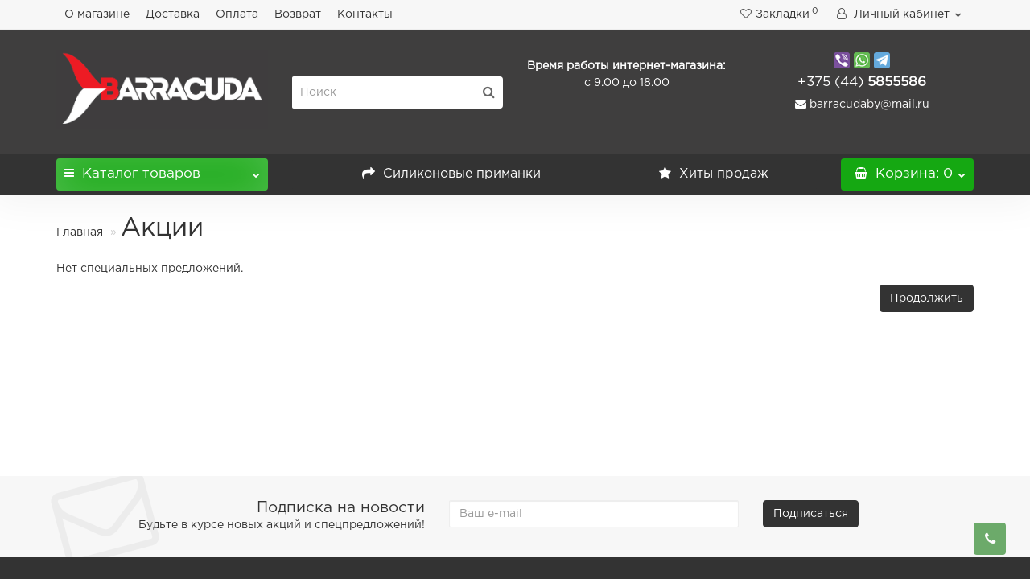

--- FILE ---
content_type: text/html; charset=utf-8
request_url: https://barracuda.by/specials/
body_size: 19260
content:
<!DOCTYPE html>
<!--[if IE]><![endif]-->
<!--[if IE 8 ]><html dir="ltr" lang="ru" class="iexpl"><![endif]-->
<!--[if IE 9 ]><html dir="ltr" lang="ru" class="iexpl"><![endif]-->
<!--[if (gt IE 9)|!(IE)]><!-->
<html dir="ltr" lang="ru" class="product-special opacity_minus">
<!--<![endif]-->
<head>
<meta charset="UTF-8" />
<meta name="viewport" content="width=device-width, initial-scale=1">
<meta http-equiv="X-UA-Compatible" content="IE=edge">
<title>Акции</title>
<base href="https://barracuda.by/" />
 
 
<meta property="og:title" content="Акции" />
<meta property="og:type" content="website" />
<meta property="og:url" content="https://barracuda.by/specials/" />
<meta property="og:image" content="https://barracuda.by/image/catalog/logotip — копия.jpg" />
<meta property="og:site_name" content="Barracuda.by" />
 
	<link href="catalog/view/javascript/bootstrap/css/bootstrap.min.css" rel="stylesheet" media="screen" />
	<link href="catalog/view/javascript/revolution/font-awesome/css/font-awesome.min.css" rel="stylesheet" type="text/css" />
	<link href="catalog/view/theme/revolution/stylesheet/stylesheet.css" rel="stylesheet">
	 
	<link href="catalog/view/javascript/revolution/jasny-bootstrap.min.css" rel="stylesheet">
	<link href="catalog/view/javascript/revolution/magnific-popup.css" rel="stylesheet" media="screen" />
	<link href="catalog/view/javascript/revolution/owl-carousel/owl.carousel.css" type="text/css" rel="stylesheet" media="screen">
	 
	<link href="catalog/view/theme/revolution/stylesheet/stylesheet_change.css" rel="stylesheet">
 
<style>
 
 
#top2 .search {margin-top: 22px;}
#top2 #logo {margin-top: 8px;}
 
 
</style>
 
<script src="catalog/view/javascript/jquery/jquery-2.1.1.min.js"></script>
<script src="catalog/view/javascript/jquery/owl-carousel/owl.carousel.min.js"></script>
 
<link href="https://barracuda.by/specials/" rel="canonical" />
 
<link href="https://barracuda.by/image/catalog/иконка.jpg" rel="icon" />
 
 
<script src="catalog/view/javascript/revolution/ajax_search.js"></script>
 
<script src="catalog/view/javascript/revolution/aim.js"></script>
 
<script src="catalog/view/javascript/revolution/amazoncategory.js"></script>
 
<script><!--
function max_height_div(div){var maxheight = 0;$(div).each(function(){$(this).removeAttr('style');if($(this).height() > maxheight){maxheight = $(this).height();}});$(div).height(maxheight);}
//--></script>
 
<!-- Google tag (gtag.js) -->
<script async src="https://www.googletagmanager.com/gtag/js?id=G-J4V7N6KM3G"></script>
<script>
  window.dataLayer = window.dataLayer || [];
  function gtag(){dataLayer.push(arguments);}
  gtag('js', new Date());

  gtag('config', 'G-J4V7N6KM3G');
</script> 
</head>
<body>
<div class="all_content_mmenu">
  
 
	<div itemscope itemtype="http://schema.org/Organization" style="display:none;">
		<meta itemprop="name" content="Barracuda.by" />
		<link itemprop="url" href="https://barracuda.by/specials/" />
		<link itemprop="logo" href="https://barracuda.by/image/catalog/logotip — копия.jpg" />
		 
		 
			<div itemprop="address" itemscope itemtype="http://schema.org/PostalAddress">
				<meta itemprop="postalCode" content="213760" />
				<meta itemprop="addressLocality" content="Осиповичи" />
				<meta itemprop="streetAddress" content="ул. 60 лет Октября, д. 11" />
			</div>
		 
		 
			 
				<meta itemprop="telephone" content="+375 (44) 585 55 86" />
			 
		 
		<meta itemprop="email" content="barracudaby@mail.ru" />	
		 
		 
		<link itemprop="sameAs" href="https://www.instagram.com/barracuda_bait/" />
		 
		 
	</div>
 
 
<div id="pagefader2"></div>
 
<!--noindex-->
<div class="hidden-md hidden-lg">
	<nav class="mobilemenu navmenu mobcats navmenu-default navmenu-fixed-left offcanvas">
		<div class="collapse navbar-collapse navbar-ex1-collapse">
			<ul class="nav navbar-nav">
				<li><button data-toggle="offcanvas" data-target=".mobcats" data-canvas="body">Назад<i class="fa fa-chevron-right"></i></button></li>
							
										 
										 
											 
												<li>
													<a href="https://barracuda.by/silikonovye-primanki/" rel="nofollow">Силиконовые приманки<span class="chevrond" data-toggle="collapse"><i class="fa fa-plus on"></i><i class="fa fa-minus off"></i></span></a>
													 
														<div class="collapse list-group-submenu">
															<ul class="list-unstyled">
																 
																	<li>
																		<a href="https://barracuda.by/silikonovye-primanki/admiral/" rel="nofollow">Admiral<span class="chevrond" data-toggle="collapse"><i class="fa fa-plus on"></i><i class="fa fa-minus off"></i></span></a>
																		 
																			<div class="collapse list-group-submenu">
																				<ul class="list-unstyled">
																					 
																						<li><a href="https://barracuda.by/silikonovye-primanki/admiral/admiral-48-122mm/" rel="nofollow">- Admiral 4.8&quot; (120мм)</a></li>
																					 
																				</ul>
																			</div>
																		 
																	</li>
																 
																	<li>
																		<a href="https://barracuda.by/silikonovye-primanki/agressor/" rel="nofollow">Agressor<span class="chevrond" data-toggle="collapse"><i class="fa fa-plus on"></i><i class="fa fa-minus off"></i></span></a>
																		 
																			<div class="collapse list-group-submenu">
																				<ul class="list-unstyled">
																					 
																						<li><a href="https://barracuda.by/silikonovye-primanki/agressor/agressor-63160mm/" rel="nofollow">- Agressor 6.3&quot;(160мм)</a></li>
																					 
																						<li><a href="https://barracuda.by/silikonovye-primanki/agressor/agressor-75190mm/" rel="nofollow">- Agressor 7.5&quot;(190мм)</a></li>
																					 
																				</ul>
																			</div>
																		 
																	</li>
																 
																	<li>
																		<a href="https://barracuda.by/silikonovye-primanki/aptos/" rel="nofollow">Aptos<span class="chevrond" data-toggle="collapse"><i class="fa fa-plus on"></i><i class="fa fa-minus off"></i></span></a>
																		 
																			<div class="collapse list-group-submenu">
																				<ul class="list-unstyled">
																					 
																						<li><a href="https://barracuda.by/silikonovye-primanki/aptos/aptos-20-51mm/" rel="nofollow">- Aptos 2.0&quot; (50мм)</a></li>
																					 
																				</ul>
																			</div>
																		 
																	</li>
																 
																	<li>
																		<a href="https://barracuda.by/silikonovye-primanki/aragon/" rel="nofollow">Aragon<span class="chevrond" data-toggle="collapse"><i class="fa fa-plus on"></i><i class="fa fa-minus off"></i></span></a>
																		 
																			<div class="collapse list-group-submenu">
																				<ul class="list-unstyled">
																					 
																						<li><a href="https://barracuda.by/silikonovye-primanki/aragon/aragon-35-90mm/" rel="nofollow">- Aragon 3.5&quot; (90мм)</a></li>
																					 
																						<li><a href="https://barracuda.by/silikonovye-primanki/aragon/aragon-50-127mm/" rel="nofollow">- Aragon 5.0&quot; (125мм)</a></li>
																					 
																				</ul>
																			</div>
																		 
																	</li>
																 
																	<li>
																		<a href="https://barracuda.by/silikonovye-primanki/bandit/" rel="nofollow">Bandit<span class="chevrond" data-toggle="collapse"><i class="fa fa-plus on"></i><i class="fa fa-minus off"></i></span></a>
																		 
																			<div class="collapse list-group-submenu">
																				<ul class="list-unstyled">
																					 
																						<li><a href="https://barracuda.by/silikonovye-primanki/bandit/bandit-3-75mm/" rel="nofollow">- Bandit 3&quot; (75мм)</a></li>
																					 
																						<li><a href="https://barracuda.by/silikonovye-primanki/bandit/bandit-4-100mm/" rel="nofollow">- Bandit 4&quot; (100мм)</a></li>
																					 
																				</ul>
																			</div>
																		 
																	</li>
																 
																	<li>
																		<a href="https://barracuda.by/silikonovye-primanki/basik/" rel="nofollow">Basik<span class="chevrond" data-toggle="collapse"><i class="fa fa-plus on"></i><i class="fa fa-minus off"></i></span></a>
																		 
																			<div class="collapse list-group-submenu">
																				<ul class="list-unstyled">
																					 
																						<li><a href="https://barracuda.by/silikonovye-primanki/basik/basik-35-89mm/" rel="nofollow">- Basik 3.5&quot; (89мм)</a></li>
																					 
																						<li><a href="https://barracuda.by/silikonovye-primanki/basik/basik-40-100mm/" rel="nofollow">- Basik 4.0&quot; (100мм)</a></li>
																					 
																				</ul>
																			</div>
																		 
																	</li>
																 
																	<li>
																		<a href="https://barracuda.by/silikonovye-primanki/tor/" rel="nofollow">Bita<span class="chevrond" data-toggle="collapse"><i class="fa fa-plus on"></i><i class="fa fa-minus off"></i></span></a>
																		 
																			<div class="collapse list-group-submenu">
																				<ul class="list-unstyled">
																					 
																						<li><a href="https://barracuda.by/silikonovye-primanki/tor/tor-08-20mm/" rel="nofollow">- Bita 0.8&quot; (20мм)</a></li>
																					 
																				</ul>
																			</div>
																		 
																	</li>
																 
																	<li>
																		<a href="https://barracuda.by/silikonovye-primanki/capitan/" rel="nofollow">Capitan<span class="chevrond" data-toggle="collapse"><i class="fa fa-plus on"></i><i class="fa fa-minus off"></i></span></a>
																		 
																			<div class="collapse list-group-submenu">
																				<ul class="list-unstyled">
																					 
																						<li><a href="https://barracuda.by/silikonovye-primanki/capitan/capitan-20-51mm/" rel="nofollow">- Capitan 2.0&quot; (50мм)</a></li>
																					 
																				</ul>
																			</div>
																		 
																	</li>
																 
																	<li>
																		<a href="https://barracuda.by/silikonovye-primanki/carabus/" rel="nofollow">Carabus<span class="chevrond" data-toggle="collapse"><i class="fa fa-plus on"></i><i class="fa fa-minus off"></i></span></a>
																		 
																			<div class="collapse list-group-submenu">
																				<ul class="list-unstyled">
																					 
																						<li><a href="https://barracuda.by/silikonovye-primanki/carabus/carabus-20-50mm/" rel="nofollow">- Carabus 2.0&quot; (50мм)</a></li>
																					 
																				</ul>
																			</div>
																		 
																	</li>
																 
																	<li>
																		<a href="https://barracuda.by/silikonovye-primanki/cesar/" rel="nofollow">Cesar<span class="chevrond" data-toggle="collapse"><i class="fa fa-plus on"></i><i class="fa fa-minus off"></i></span></a>
																		 
																			<div class="collapse list-group-submenu">
																				<ul class="list-unstyled">
																					 
																						<li><a href="https://barracuda.by/silikonovye-primanki/cesar/cesar-92-233mm/" rel="nofollow">- Cesar 9.2&quot; (233мм)</a></li>
																					 
																				</ul>
																			</div>
																		 
																	</li>
																 
																	<li>
																		<a href="https://barracuda.by/silikonovye-primanki/chebak/" rel="nofollow">Chebak<span class="chevrond" data-toggle="collapse"><i class="fa fa-plus on"></i><i class="fa fa-minus off"></i></span></a>
																		 
																			<div class="collapse list-group-submenu">
																				<ul class="list-unstyled">
																					 
																						<li><a href="https://barracuda.by/silikonovye-primanki/chebak/chebak-4-100mm/" rel="nofollow">- Chebak 4&quot; (100мм)</a></li>
																					 
																				</ul>
																			</div>
																		 
																	</li>
																 
																	<li>
																		<a href="https://barracuda.by/silikonovye-primanki/comissar/" rel="nofollow">Comissar<span class="chevrond" data-toggle="collapse"><i class="fa fa-plus on"></i><i class="fa fa-minus off"></i></span></a>
																		 
																			<div class="collapse list-group-submenu">
																				<ul class="list-unstyled">
																					 
																						<li><a href="https://barracuda.by/silikonovye-primanki/comissar/comissar-40102mm/" rel="nofollow">- Comissar 4.0&quot;(100мм)</a></li>
																					 
																						<li><a href="https://barracuda.by/silikonovye-primanki/comissar/comissar-45-114mm/" rel="nofollow">- Comissar 4.5&quot; (115мм)</a></li>
																					 
																						<li><a href="https://barracuda.by/silikonovye-primanki/comissar/comissar-50-125mm/" rel="nofollow">- Comissar 5.0&quot; (125мм)</a></li>
																					 
																						<li><a href="https://barracuda.by/silikonovye-primanki/comissar/comissar-55-140mm/" rel="nofollow">- Comissar 5.5&quot; (140мм)</a></li>
																					 
																						<li><a href="https://barracuda.by/silikonovye-primanki/comissar/comissar-63-160mm/" rel="nofollow">- Comissar 6.3&quot; (160мм)</a></li>
																					 
																				</ul>
																			</div>
																		 
																	</li>
																 
																	<li>
																		<a href="https://barracuda.by/silikonovye-primanki/condor/" rel="nofollow">Condor<span class="chevrond" data-toggle="collapse"><i class="fa fa-plus on"></i><i class="fa fa-minus off"></i></span></a>
																		 
																			<div class="collapse list-group-submenu">
																				<ul class="list-unstyled">
																					 
																						<li><a href="https://barracuda.by/silikonovye-primanki/condor/condor-20-52mm/" rel="nofollow">- Condor 2.0&quot; (50мм)</a></li>
																					 
																				</ul>
																			</div>
																		 
																	</li>
																 
																	<li>
																		<a href="https://barracuda.by/silikonovye-primanki/diplomat/" rel="nofollow">Diplomat<span class="chevrond" data-toggle="collapse"><i class="fa fa-plus on"></i><i class="fa fa-minus off"></i></span></a>
																		 
																			<div class="collapse list-group-submenu">
																				<ul class="list-unstyled">
																					 
																						<li><a href="https://barracuda.by/silikonovye-primanki/diplomat/diplomat-1640mm/" rel="nofollow">- Diplomat 1.6&quot;(40мм)</a></li>
																					 
																				</ul>
																			</div>
																		 
																	</li>
																 
																	<li>
																		<a href="https://barracuda.by/silikonovye-primanki/dragon/" rel="nofollow">Dragon<span class="chevrond" data-toggle="collapse"><i class="fa fa-plus on"></i><i class="fa fa-minus off"></i></span></a>
																		 
																			<div class="collapse list-group-submenu">
																				<ul class="list-unstyled">
																					 
																						<li><a href="https://barracuda.by/silikonovye-primanki/dragon/dragon-15-38mm/" rel="nofollow">- Dragon 1.5&quot; (38мм)</a></li>
																					 
																						<li><a href="https://barracuda.by/silikonovye-primanki/dragon/dragon-20-50mm/" rel="nofollow">- Dragon 2.0&quot; (50мм)</a></li>
																					 
																						<li><a href="https://barracuda.by/silikonovye-primanki/dragon/dragon-30-76mm/" rel="nofollow">- Dragon 3.0&quot; (75мм)</a></li>
																					 
																						<li><a href="https://barracuda.by/silikonovye-primanki/dragon/dragon-45-114mm/" rel="nofollow">- Dragon 4.5&quot; (115мм)</a></li>
																					 
																						<li><a href="https://barracuda.by/silikonovye-primanki/dragon/dragon-55-140mm/" rel="nofollow">- Dragon 5.5&quot; (140мм)</a></li>
																					 
																				</ul>
																			</div>
																		 
																	</li>
																 
																	<li>
																		<a href="https://barracuda.by/silikonovye-primanki/river-tiger/" rel="nofollow">Fabricius<span class="chevrond" data-toggle="collapse"><i class="fa fa-plus on"></i><i class="fa fa-minus off"></i></span></a>
																		 
																			<div class="collapse list-group-submenu">
																				<ul class="list-unstyled">
																					 
																						<li><a href="https://barracuda.by/silikonovye-primanki/river-tiger/river-tiger-2/" rel="nofollow">- Fabricius 2'' (50мм)</a></li>
																					 
																						<li><a href="https://barracuda.by/silikonovye-primanki/river-tiger/river-tiger-3590mm/" rel="nofollow">- Fabricius 3.5&quot;(90мм)</a></li>
																					 
																				</ul>
																			</div>
																		 
																	</li>
																 
																	<li>
																		<a href="https://barracuda.by/silikonovye-primanki/varvar/" rel="nofollow">Ferdinand<span class="chevrond" data-toggle="collapse"><i class="fa fa-plus on"></i><i class="fa fa-minus off"></i></span></a>
																		 
																			<div class="collapse list-group-submenu">
																				<ul class="list-unstyled">
																					 
																						<li><a href="https://barracuda.by/silikonovye-primanki/varvar/ferdinand-2-50mm/" rel="nofollow">- Ferdinand 2.0&quot; (50мм)</a></li>
																					 
																				</ul>
																			</div>
																		 
																	</li>
																 
																	<li>
																		<a href="https://barracuda.by/silikonovye-primanki/gektor/" rel="nofollow">Gektor<span class="chevrond" data-toggle="collapse"><i class="fa fa-plus on"></i><i class="fa fa-minus off"></i></span></a>
																		 
																			<div class="collapse list-group-submenu">
																				<ul class="list-unstyled">
																					 
																						<li><a href="https://barracuda.by/silikonovye-primanki/gektor/gektor-45-114mm/" rel="nofollow">- Gektor 4.5&quot; (115мм)</a></li>
																					 
																						<li><a href="https://barracuda.by/silikonovye-primanki/gektor/gektor-55-140mm/" rel="nofollow">- Gektor 5.5&quot; (140мм)</a></li>
																					 
																						<li><a href="https://barracuda.by/silikonovye-primanki/gektor/gektor-69-175mm/" rel="nofollow">- Gektor 6.9&quot; (175мм)</a></li>
																					 
																						<li><a href="https://barracuda.by/silikonovye-primanki/gektor/gektor-80-200mm/" rel="nofollow">- Gektor 8.0&quot; (200мм)</a></li>
																					 
																				</ul>
																			</div>
																		 
																	</li>
																 
																	<li>
																		<a href="https://barracuda.by/silikonovye-primanki/gladiator/" rel="nofollow">Gladiator<span class="chevrond" data-toggle="collapse"><i class="fa fa-plus on"></i><i class="fa fa-minus off"></i></span></a>
																		 
																			<div class="collapse list-group-submenu">
																				<ul class="list-unstyled">
																					 
																						<li><a href="https://barracuda.by/silikonovye-primanki/gladiator/gladiator-58-147/" rel="nofollow">- Gladiator 5.9&quot; (150мм)</a></li>
																					 
																						<li><a href="https://barracuda.by/silikonovye-primanki/gladiator/gladiator-80-200mm/" rel="nofollow">- Gladiator 8.0&quot; (200мм)</a></li>
																					 
																				</ul>
																			</div>
																		 
																	</li>
																 
																	<li>
																		<a href="https://barracuda.by/silikonovye-primanki/grub/" rel="nofollow">Grub<span class="chevrond" data-toggle="collapse"><i class="fa fa-plus on"></i><i class="fa fa-minus off"></i></span></a>
																		 
																			<div class="collapse list-group-submenu">
																				<ul class="list-unstyled">
																					 
																						<li><a href="https://barracuda.by/silikonovye-primanki/grub/grub-30-76mm/" rel="nofollow">- Grub 3.0&quot; (76мм)</a></li>
																					 
																				</ul>
																			</div>
																		 
																	</li>
																 
																	<li>
																		<a href="https://barracuda.by/silikonovye-primanki/legioner/" rel="nofollow">Legioner<span class="chevrond" data-toggle="collapse"><i class="fa fa-plus on"></i><i class="fa fa-minus off"></i></span></a>
																		 
																			<div class="collapse list-group-submenu">
																				<ul class="list-unstyled">
																					 
																						<li><a href="https://barracuda.by/silikonovye-primanki/legioner/legioner-251mm/" rel="nofollow">- Legioner 2.0&quot; (50мм)</a></li>
																					 
																				</ul>
																			</div>
																		 
																	</li>
																 
																	<li>
																		<a href="https://barracuda.by/silikonovye-primanki/nano-minnow/" rel="nofollow">Malek<span class="chevrond" data-toggle="collapse"><i class="fa fa-plus on"></i><i class="fa fa-minus off"></i></span></a>
																		 
																			<div class="collapse list-group-submenu">
																				<ul class="list-unstyled">
																					 
																						<li><a href="https://barracuda.by/silikonovye-primanki/nano-minnow/nano-minnow-1435mm/" rel="nofollow">- Malek 1.6&quot;  (40мм)</a></li>
																					 
																						<li><a href="https://barracuda.by/silikonovye-primanki/nano-minnow/nano-minnow-2460mm/" rel="nofollow">- Malek 2.4&quot; (60мм)</a></li>
																					 
																				</ul>
																			</div>
																		 
																	</li>
																 
																	<li>
																		<a href="https://barracuda.by/silikonovye-primanki/marshall/" rel="nofollow">Marshall<span class="chevrond" data-toggle="collapse"><i class="fa fa-plus on"></i><i class="fa fa-minus off"></i></span></a>
																		 
																			<div class="collapse list-group-submenu">
																				<ul class="list-unstyled">
																					 
																						<li><a href="https://barracuda.by/silikonovye-primanki/marshall/marshall-40-100mm/" rel="nofollow">- Marshall 4.0&quot; (100мм)</a></li>
																					 
																				</ul>
																			</div>
																		 
																	</li>
																 
																	<li>
																		<a href="https://barracuda.by/silikonovye-primanki/minoga/" rel="nofollow">Minoga<span class="chevrond" data-toggle="collapse"><i class="fa fa-plus on"></i><i class="fa fa-minus off"></i></span></a>
																		 
																			<div class="collapse list-group-submenu">
																				<ul class="list-unstyled">
																					 
																						<li><a href="https://barracuda.by/silikonovye-primanki/minoga/minoga-20-51mm/" rel="nofollow">- Minoga 2.0&quot; (50мм)</a></li>
																					 
																						<li><a href="https://barracuda.by/silikonovye-primanki/minoga/minoga-40-100mm/" rel="nofollow">- Minoga 4.0&quot; (100мм)</a></li>
																					 
																						<li><a href="https://barracuda.by/silikonovye-primanki/minoga/minoga-59-127mm/" rel="nofollow">- Minoga 5.9&quot; (150мм)</a></li>
																					 
																				</ul>
																			</div>
																		 
																	</li>
																 
																	<li>
																		<a href="https://barracuda.by/silikonovye-primanki/nexus/" rel="nofollow">Nexus<span class="chevrond" data-toggle="collapse"><i class="fa fa-plus on"></i><i class="fa fa-minus off"></i></span></a>
																		 
																			<div class="collapse list-group-submenu">
																				<ul class="list-unstyled">
																					 
																						<li><a href="https://barracuda.by/silikonovye-primanki/nexus/nexus-40-102mm/" rel="nofollow">- Nexus 4.0&quot; (100мм)</a></li>
																					 
																				</ul>
																			</div>
																		 
																	</li>
																 
																	<li>
																		<a href="https://barracuda.by/silikonovye-primanki/nimble/" rel="nofollow">Paladin<span class="chevrond" data-toggle="collapse"><i class="fa fa-plus on"></i><i class="fa fa-minus off"></i></span></a>
																		 
																			<div class="collapse list-group-submenu">
																				<ul class="list-unstyled">
																					 
																						<li><a href="https://barracuda.by/silikonovye-primanki/nimble/nimble-2-50mm/" rel="nofollow">- Paladin 2.0'' (50мм)</a></li>
																					 
																				</ul>
																			</div>
																		 
																	</li>
																 
																	<li>
																		<a href="https://barracuda.by/silikonovye-primanki/parazit/" rel="nofollow">Parazit<span class="chevrond" data-toggle="collapse"><i class="fa fa-plus on"></i><i class="fa fa-minus off"></i></span></a>
																		 
																			<div class="collapse list-group-submenu">
																				<ul class="list-unstyled">
																					 
																						<li><a href="https://barracuda.by/silikonovye-primanki/parazit/parasit-255-65mm/" rel="nofollow">- Parazit 2.6&quot; (65мм)</a></li>
																					 
																				</ul>
																			</div>
																		 
																	</li>
																 
																	<li>
																		<a href="https://barracuda.by/silikonovye-primanki/peskar/" rel="nofollow">Peskar<span class="chevrond" data-toggle="collapse"><i class="fa fa-plus on"></i><i class="fa fa-minus off"></i></span></a>
																		 
																			<div class="collapse list-group-submenu">
																				<ul class="list-unstyled">
																					 
																						<li><a href="https://barracuda.by/silikonovye-primanki/peskar/peskar-40100mm/" rel="nofollow">- Peskar 4.0&quot;(100мм)</a></li>
																					 
																				</ul>
																			</div>
																		 
																	</li>
																 
																	<li>
																		<a href="https://barracuda.by/silikonovye-primanki/pika/" rel="nofollow">Pika<span class="chevrond" data-toggle="collapse"><i class="fa fa-plus on"></i><i class="fa fa-minus off"></i></span></a>
																		 
																			<div class="collapse list-group-submenu">
																				<ul class="list-unstyled">
																					 
																						<li><a href="https://barracuda.by/silikonovye-primanki/pika/pika-20-50mm/" rel="nofollow">- Pika 2.0&quot; (50мм)</a></li>
																					 
																						<li><a href="https://barracuda.by/silikonovye-primanki/pika/pika-35-89mm/" rel="nofollow">- Pika 3.5&quot; (90мм)</a></li>
																					 
																						<li><a href="https://barracuda.by/silikonovye-primanki/pika/pika-40-100mm/" rel="nofollow">- Pika 4.0&quot; (100мм)</a></li>
																					 
																						<li><a href="https://barracuda.by/silikonovye-primanki/pika/pika-50-127mm/" rel="nofollow">- Pika 5.0&quot; (125мм)</a></li>
																					 
																				</ul>
																			</div>
																		 
																	</li>
																 
																	<li>
																		<a href="https://barracuda.by/silikonovye-primanki/rezident/" rel="nofollow">Rezident<span class="chevrond" data-toggle="collapse"><i class="fa fa-plus on"></i><i class="fa fa-minus off"></i></span></a>
																		 
																			<div class="collapse list-group-submenu">
																				<ul class="list-unstyled">
																					 
																						<li><a href="https://barracuda.by/silikonovye-primanki/rezident/re/" rel="nofollow">- Rezident 5.5&quot; (140мм)</a></li>
																					 
																						<li><a href="https://barracuda.by/silikonovye-primanki/rezident/rezident-62-158mm/" rel="nofollow">- Rezident 6.2&quot; (158мм)</a></li>
																					 
																				</ul>
																			</div>
																		 
																	</li>
																 
																	<li>
																		<a href="https://barracuda.by/silikonovye-primanki/senator/" rel="nofollow">Senator<span class="chevrond" data-toggle="collapse"><i class="fa fa-plus on"></i><i class="fa fa-minus off"></i></span></a>
																		 
																			<div class="collapse list-group-submenu">
																				<ul class="list-unstyled">
																					 
																						<li><a href="https://barracuda.by/silikonovye-primanki/senator/senator-40-102mm/" rel="nofollow">- Senator 4.0&quot; (100мм)</a></li>
																					 
																				</ul>
																			</div>
																		 
																	</li>
																 
																	<li>
																		<a href="https://barracuda.by/silikonovye-primanki/sherif/" rel="nofollow">Sherif<span class="chevrond" data-toggle="collapse"><i class="fa fa-plus on"></i><i class="fa fa-minus off"></i></span></a>
																		 
																			<div class="collapse list-group-submenu">
																				<ul class="list-unstyled">
																					 
																						<li><a href="https://barracuda.by/silikonovye-primanki/sherif/sherif-40-100mm/" rel="nofollow">- Sherif 4.0&quot; (100мм)</a></li>
																					 
																						<li><a href="https://barracuda.by/silikonovye-primanki/sherif/sherif-68-170mm/" rel="nofollow">- Sherif 6.8&quot; (170мм)</a></li>
																					 
																				</ul>
																			</div>
																		 
																	</li>
																 
																	<li>
																		<a href="https://barracuda.by/silikonovye-primanki/spartak/" rel="nofollow">Spartak<span class="chevrond" data-toggle="collapse"><i class="fa fa-plus on"></i><i class="fa fa-minus off"></i></span></a>
																		 
																			<div class="collapse list-group-submenu">
																				<ul class="list-unstyled">
																					 
																						<li><a href="https://barracuda.by/silikonovye-primanki/spartak/spartak-40-102mm/" rel="nofollow">- Spartak 4.0&quot; (100мм)</a></li>
																					 
																						<li><a href="https://barracuda.by/silikonovye-primanki/spartak/spartak-65-165mm/" rel="nofollow">- Spartak 6.5&quot; (165мм)</a></li>
																					 
																				</ul>
																			</div>
																		 
																	</li>
																 
																	<li>
																		<a href="https://barracuda.by/silikonovye-primanki/stick/" rel="nofollow">Stick<span class="chevrond" data-toggle="collapse"><i class="fa fa-plus on"></i><i class="fa fa-minus off"></i></span></a>
																		 
																			<div class="collapse list-group-submenu">
																				<ul class="list-unstyled">
																					 
																						<li><a href="https://barracuda.by/silikonovye-primanki/stick/stick-16-40mm/" rel="nofollow">- Stick 1.6&quot; (40мм)</a></li>
																					 
																						<li><a href="https://barracuda.by/silikonovye-primanki/stick/stick-28-70mm/" rel="nofollow">- Stick 2.8&quot; (70мм)</a></li>
																					 
																						<li><a href="https://barracuda.by/silikonovye-primanki/stick/stick-40-100mm/" rel="nofollow">- Stick 4.0&quot; (100мм)</a></li>
																					 
																				</ul>
																			</div>
																		 
																	</li>
																 
																	<li>
																		<a href="https://barracuda.by/silikonovye-primanki/svarog/" rel="nofollow">Svarog<span class="chevrond" data-toggle="collapse"><i class="fa fa-plus on"></i><i class="fa fa-minus off"></i></span></a>
																		 
																			<div class="collapse list-group-submenu">
																				<ul class="list-unstyled">
																					 
																						<li><a href="https://barracuda.by/silikonovye-primanki/svarog/svarog-35-89mm/" rel="nofollow">- Svarog 3.2&quot; (80мм)</a></li>
																					 
																				</ul>
																			</div>
																		 
																	</li>
																 
																	<li>
																		<a href="https://barracuda.by/silikonovye-primanki/tantum/" rel="nofollow">Tantum<span class="chevrond" data-toggle="collapse"><i class="fa fa-plus on"></i><i class="fa fa-minus off"></i></span></a>
																		 
																			<div class="collapse list-group-submenu">
																				<ul class="list-unstyled">
																					 
																						<li><a href="https://barracuda.by/silikonovye-primanki/tantum/tantum-1-25mm/" rel="nofollow">- Tantum 1.0&quot; (25мм)</a></li>
																					 
																						<li><a href="https://barracuda.by/silikonovye-primanki/tantum/tantum-16-40mm/" rel="nofollow">- Tantum 1.6&quot; (40мм)</a></li>
																					 
																						<li><a href="https://barracuda.by/silikonovye-primanki/tantum/tantum-20-50mm/" rel="nofollow">- Tantum 2.0&quot; (50мм)</a></li>
																					 
																				</ul>
																			</div>
																		 
																	</li>
																 
																	<li>
																		<a href="https://barracuda.by/silikonovye-primanki/tiagra/" rel="nofollow">Tiagra<span class="chevrond" data-toggle="collapse"><i class="fa fa-plus on"></i><i class="fa fa-minus off"></i></span></a>
																		 
																			<div class="collapse list-group-submenu">
																				<ul class="list-unstyled">
																					 
																						<li><a href="https://barracuda.by/silikonovye-primanki/tiagra/tiagra-20-50mm/" rel="nofollow">- Tiagra 2.0&quot; (50мм)</a></li>
																					 
																						<li><a href="https://barracuda.by/silikonovye-primanki/tiagra/tiagra-29-74mm/" rel="nofollow">- Tiagra 2.9&quot; (74мм)</a></li>
																					 
																						<li><a href="https://barracuda.by/silikonovye-primanki/tiagra/tiagra-39-100mm/" rel="nofollow">- Tiagra 3.9&quot; (98мм)</a></li>
																					 
																				</ul>
																			</div>
																		 
																	</li>
																 
																	<li>
																		<a href="https://barracuda.by/silikonovye-primanki/ugor/" rel="nofollow">Ugor<span class="chevrond" data-toggle="collapse"><i class="fa fa-plus on"></i><i class="fa fa-minus off"></i></span></a>
																		 
																			<div class="collapse list-group-submenu">
																				<ul class="list-unstyled">
																					 
																						<li><a href="https://barracuda.by/silikonovye-primanki/ugor/ugor-45-114mm/" rel="nofollow">- Ugor 4.5&quot; (115мм)</a></li>
																					 
																						<li><a href="https://barracuda.by/silikonovye-primanki/ugor/ugor-55-140mm/" rel="nofollow">- Ugor 5.5&quot; (140мм)</a></li>
																					 
																						<li><a href="https://barracuda.by/silikonovye-primanki/ugor/ugor-67-170mm/" rel="nofollow">- Ugor 6.7&quot; (170мм)</a></li>
																					 
																				</ul>
																			</div>
																		 
																	</li>
																 
																	<li>
																		<a href="https://barracuda.by/silikonovye-primanki/varvar-1/" rel="nofollow">Varvar <span class="chevrond" data-toggle="collapse"><i class="fa fa-plus on"></i><i class="fa fa-minus off"></i></span></a>
																		 
																			<div class="collapse list-group-submenu">
																				<ul class="list-unstyled">
																					 
																						<li><a href="https://barracuda.by/silikonovye-primanki/varvar-1/varvar-15-38mm/" rel="nofollow">- Varvar 1.5&quot; (38мм)</a></li>
																					 
																				</ul>
																			</div>
																		 
																	</li>
																 
																	<li>
																		<a href="https://barracuda.by/silikonovye-primanki/venom/" rel="nofollow">Venom<span class="chevrond" data-toggle="collapse"><i class="fa fa-plus on"></i><i class="fa fa-minus off"></i></span></a>
																		 
																			<div class="collapse list-group-submenu">
																				<ul class="list-unstyled">
																					 
																						<li><a href="https://barracuda.by/silikonovye-primanki/venom/venom-2052mm/" rel="nofollow">- Venom 2.0&quot; (50мм)</a></li>
																					 
																				</ul>
																			</div>
																		 
																	</li>
																 
																	<li>
																		<a href="https://barracuda.by/silikonovye-primanki/vermis/" rel="nofollow">Vermis<span class="chevrond" data-toggle="collapse"><i class="fa fa-plus on"></i><i class="fa fa-minus off"></i></span></a>
																		 
																			<div class="collapse list-group-submenu">
																				<ul class="list-unstyled">
																					 
																						<li><a href="https://barracuda.by/silikonovye-primanki/vermis/vermis-20-50mm/" rel="nofollow">- Vermis 2.0&quot; (50мм)</a></li>
																					 
																						<li><a href="https://barracuda.by/silikonovye-primanki/vermis/vermis-30-76mm/" rel="nofollow">- Vermis 3.0&quot; (76мм)</a></li>
																					 
																						<li><a href="https://barracuda.by/silikonovye-primanki/vermis/vermis-40-100mm/" rel="nofollow">- Vermis 4.0&quot; (100мм)</a></li>
																					 
																						<li><a href="https://barracuda.by/silikonovye-primanki/vermis/vermis-45-114mm/" rel="nofollow">- Vermis 4.5&quot; (115мм)</a></li>
																					 
																				</ul>
																			</div>
																		 
																	</li>
																 
																	<li>
																		<a href="https://barracuda.by/silikonovye-primanki/wagner-50-125mm/" rel="nofollow">Wagner<span class="chevrond" data-toggle="collapse"><i class="fa fa-plus on"></i><i class="fa fa-minus off"></i></span></a>
																		 
																			<div class="collapse list-group-submenu">
																				<ul class="list-unstyled">
																					 
																						<li><a href="https://barracuda.by/silikonovye-primanki/wagner-50-125mm/wagner-50-125mm-1/" rel="nofollow">- Wagner 5.0&quot; (125мм)</a></li>
																					 
																				</ul>
																			</div>
																		 
																	</li>
																 
																	<li>
																		<a href="https://barracuda.by/silikonovye-primanki/wormik/" rel="nofollow">Wormik<span class="chevrond" data-toggle="collapse"><i class="fa fa-plus on"></i><i class="fa fa-minus off"></i></span></a>
																		 
																			<div class="collapse list-group-submenu">
																				<ul class="list-unstyled">
																					 
																						<li><a href="https://barracuda.by/silikonovye-primanki/wormik/wormik-20-51mm/" rel="nofollow">- Wormik 2.0&quot; (50мм)</a></li>
																					 
																				</ul>
																			</div>
																		 
																	</li>
																 
																	<li>
																		<a href="https://barracuda.by/silikonovye-primanki/zanzara/" rel="nofollow">Zanzara<span class="chevrond" data-toggle="collapse"><i class="fa fa-plus on"></i><i class="fa fa-minus off"></i></span></a>
																		 
																			<div class="collapse list-group-submenu">
																				<ul class="list-unstyled">
																					 
																						<li><a href="https://barracuda.by/silikonovye-primanki/zanzara/zanzara-2460mm/" rel="nofollow">- Zanzara 2.4&quot;(60мм)</a></li>
																					 
																				</ul>
																			</div>
																		 
																	</li>
																 
																	<li>
																		<a href="https://barracuda.by/silikonovye-primanki/matyl/" rel="nofollow">Мотыль</a>
																		 
																	</li>
																 
																	<li>
																		<a href="https://barracuda.by/silikonovye-primanki/oparysh/" rel="nofollow">Опарыш<span class="chevrond" data-toggle="collapse"><i class="fa fa-plus on"></i><i class="fa fa-minus off"></i></span></a>
																		 
																			<div class="collapse list-group-submenu">
																				<ul class="list-unstyled">
																					 
																						<li><a href="https://barracuda.by/silikonovye-primanki/oparysh/oparysh-08-20mm/" rel="nofollow">- Опарыш 0.8&quot; ( 20мм)</a></li>
																					 
																				</ul>
																			</div>
																		 
																	</li>
																 
															</ul>
														</div>
													 
												</li>
											 
												<li>
													<a href="https://barracuda.by/manduly-1/" rel="nofollow">Мандулы<span class="chevrond" data-toggle="collapse"><i class="fa fa-plus on"></i><i class="fa fa-minus off"></i></span></a>
													 
														<div class="collapse list-group-submenu">
															<ul class="list-unstyled">
																 
																	<li>
																		<a href="https://barracuda.by/manduly-1/trehsostavnaya-mandula/" rel="nofollow">Трехсоставная мандула</a>
																		 
																	</li>
																 
																	<li>
																		<a href="https://barracuda.by/manduly-1/chetyrehsostavnaya-mandula/" rel="nofollow">Четырехсоставная мандула</a>
																		 
																	</li>
																 
															</ul>
														</div>
													 
												</li>
											 
												<li>
													<a href="https://barracuda.by/vsyo-dlya-litya-silikonovyh-primanok/" rel="nofollow">Всё для литья приманок<span class="chevrond" data-toggle="collapse"><i class="fa fa-plus on"></i><i class="fa fa-minus off"></i></span></a>
													 
														<div class="collapse list-group-submenu">
															<ul class="list-unstyled">
																 
																	<li>
																		<a href="https://barracuda.by/vsyo-dlya-litya-silikonovyh-primanok/attrakttant/" rel="nofollow">Аттракттант </a>
																		 
																	</li>
																 
																	<li>
																		<a href="https://barracuda.by/vsyo-dlya-litya-silikonovyh-primanok/glitter-blyostka/" rel="nofollow">Глиттер (блёстка)<span class="chevrond" data-toggle="collapse"><i class="fa fa-plus on"></i><i class="fa fa-minus off"></i></span></a>
																		 
																			<div class="collapse list-group-submenu">
																				<ul class="list-unstyled">
																					 
																						<li><a href="https://barracuda.by/vsyo-dlya-litya-silikonovyh-primanok/glitter-blyostka/blyostka-02-mm/" rel="nofollow">- Блёстка 0.2 мм</a></li>
																					 
																						<li><a href="https://barracuda.by/vsyo-dlya-litya-silikonovyh-primanok/glitter-blyostka/blyostka-06-mm/" rel="nofollow">- Блёстка 0.6 мм</a></li>
																					 
																						<li><a href="https://barracuda.by/vsyo-dlya-litya-silikonovyh-primanok/glitter-blyostka/blyostka-1-mm/" rel="nofollow">- Блёстка 1 мм</a></li>
																					 
																				</ul>
																			</div>
																		 
																	</li>
																 
																	<li>
																		<a href="https://barracuda.by/vsyo-dlya-litya-silikonovyh-primanok/pigment-kraska/" rel="nofollow">Пигмент (краска)<span class="chevrond" data-toggle="collapse"><i class="fa fa-plus on"></i><i class="fa fa-minus off"></i></span></a>
																		 
																			<div class="collapse list-group-submenu">
																				<ul class="list-unstyled">
																					 
																						<li><a href="https://barracuda.by/vsyo-dlya-litya-silikonovyh-primanok/pigment-kraska/krasitel-interferentnyj/" rel="nofollow">- Краситель интерферентный</a></li>
																					 
																						<li><a href="https://barracuda.by/vsyo-dlya-litya-silikonovyh-primanok/pigment-kraska/krasitel-neprozrachnyj-i-poluprozrachnyj/" rel="nofollow">- Краситель непрозрачный и полупрозрачный</a></li>
																					 
																						<li><a href="https://barracuda.by/vsyo-dlya-litya-silikonovyh-primanok/pigment-kraska/krasitel-perlamutrovyj/" rel="nofollow">- Краситель перламутровый</a></li>
																					 
																						<li><a href="https://barracuda.by/vsyo-dlya-litya-silikonovyh-primanok/pigment-kraska/krasitel-prozrachnyj/" rel="nofollow">- Краситель прозрачный</a></li>
																					 
																						<li><a href="https://barracuda.by/vsyo-dlya-litya-silikonovyh-primanok/pigment-kraska/krasitel-fluorescentnyj/" rel="nofollow">- Краситель Флуоресцентный </a></li>
																					 
																						<li><a href="https://barracuda.by/vsyo-dlya-litya-silikonovyh-primanok/pigment-kraska/krasitel-eksklyuzivnyj/" rel="nofollow">- Краситель эксклюзивный</a></li>
																					 
																				</ul>
																			</div>
																		 
																	</li>
																 
																	<li>
																		<a href="https://barracuda.by/vsyo-dlya-litya-silikonovyh-primanok/plastizol-silikon/" rel="nofollow">Пластизоль (силикон)<span class="chevrond" data-toggle="collapse"><i class="fa fa-plus on"></i><i class="fa fa-minus off"></i></span></a>
																		 
																			<div class="collapse list-group-submenu">
																				<ul class="list-unstyled">
																					 
																						<li><a href="https://barracuda.by/vsyo-dlya-litya-silikonovyh-primanok/plastizol-silikon/6-shor/" rel="nofollow">- 6 ШОР</a></li>
																					 
																						<li><a href="https://barracuda.by/vsyo-dlya-litya-silikonovyh-primanok/plastizol-silikon/9-shor/" rel="nofollow">- 9 ШОР</a></li>
																					 
																						<li><a href="https://barracuda.by/vsyo-dlya-litya-silikonovyh-primanok/plastizol-silikon/12-shor/" rel="nofollow">- 12 ШОР</a></li>
																					 
																				</ul>
																			</div>
																		 
																	</li>
																 
																	<li>
																		<a href="https://barracuda.by/vsyo-dlya-litya-silikonovyh-primanok/upakovka/" rel="nofollow">Упаковка<span class="chevrond" data-toggle="collapse"><i class="fa fa-plus on"></i><i class="fa fa-minus off"></i></span></a>
																		 
																			<div class="collapse list-group-submenu">
																				<ul class="list-unstyled">
																					 
																						<li><a href="https://barracuda.by/vsyo-dlya-litya-silikonovyh-primanok/upakovka/lotki/" rel="nofollow">- Лотки</a></li>
																					 
																						<li><a href="https://barracuda.by/vsyo-dlya-litya-silikonovyh-primanok/upakovka/pakety/" rel="nofollow">- Пакеты</a></li>
																					 
																				</ul>
																			</div>
																		 
																	</li>
																 
															</ul>
														</div>
													 
												</li>
											 
												<li>
													<a href="https://barracuda.by/gruzila/" rel="nofollow">Грузила<span class="chevrond" data-toggle="collapse"><i class="fa fa-plus on"></i><i class="fa fa-minus off"></i></span></a>
													 
														<div class="collapse list-group-submenu">
															<ul class="list-unstyled">
																 
																	<li>
																		<a href="https://barracuda.by/gruzila/volfram/" rel="nofollow">Вольфрам<span class="chevrond" data-toggle="collapse"><i class="fa fa-plus on"></i><i class="fa fa-minus off"></i></span></a>
																		 
																			<div class="collapse list-group-submenu">
																				<ul class="list-unstyled">
																					 
																						<li><a href="https://barracuda.by/gruzila/volfram/volframovye-palochki-barracuda/" rel="nofollow">- Вольфрамовые палочки</a></li>
																					 
																						<li><a href="https://barracuda.by/gruzila/volfram/volframovye-cheburashki-barracuda/" rel="nofollow">- Вольфрамовые чебурашки</a></li>
																					 
																				</ul>
																			</div>
																		 
																	</li>
																 
																	<li>
																		<a href="https://barracuda.by/gruzila/svinec/" rel="nofollow">Свинец<span class="chevrond" data-toggle="collapse"><i class="fa fa-plus on"></i><i class="fa fa-minus off"></i></span></a>
																		 
																			<div class="collapse list-group-submenu">
																				<ul class="list-unstyled">
																					 
																						<li><a href="https://barracuda.by/gruzila/svinec/banan/" rel="nofollow">- Банан</a></li>
																					 
																						<li><a href="https://barracuda.by/gruzila/svinec/kaplya/" rel="nofollow">- Капля </a></li>
																					 
																						<li><a href="https://barracuda.by/gruzila/svinec/cheburashka-razbornaya/" rel="nofollow">- Чебурашка разборная</a></li>
																					 
																						<li><a href="https://barracuda.by/gruzila/svinec/rybya-golova/" rel="nofollow">- Рыбья голова</a></li>
																					 
																						<li><a href="https://barracuda.by/gruzila/svinec/prohodimec/" rel="nofollow">- Проходимец</a></li>
																					 
																						<li><a href="https://barracuda.by/gruzila/svinec/palochka/" rel="nofollow">- Палочка</a></li>
																					 
																				</ul>
																			</div>
																		 
																	</li>
																 
															</ul>
														</div>
													 
												</li>
											 
												<li>
													<a href="https://barracuda.by/kryuchki/" rel="nofollow">Крючки<span class="chevrond" data-toggle="collapse"><i class="fa fa-plus on"></i><i class="fa fa-minus off"></i></span></a>
													 
														<div class="collapse list-group-submenu">
															<ul class="list-unstyled">
																 
																	<li>
																		<a href="https://barracuda.by/kryuchki/dzhig-golovki/" rel="nofollow">Джиг-головки<span class="chevrond" data-toggle="collapse"><i class="fa fa-plus on"></i><i class="fa fa-minus off"></i></span></a>
																		 
																			<div class="collapse list-group-submenu">
																				<ul class="list-unstyled">
																					 
																						<li><a href="https://barracuda.by/kryuchki/dzhig-golovki/aberdeen/" rel="nofollow">- Aberdeen</a></li>
																					 
																						<li><a href="https://barracuda.by/kryuchki/dzhig-golovki/barbarian/" rel="nofollow">- Barbarian</a></li>
																					 
																				</ul>
																			</div>
																		 
																	</li>
																 
																	<li>
																		<a href="https://barracuda.by/kryuchki/kryuchki-odinarnye/" rel="nofollow">Крючки одинарные</a>
																		 
																	</li>
																 
																	<li>
																		<a href="https://barracuda.by/kryuchki/kryuchki-dvojnye/" rel="nofollow">Крючки двойные<span class="chevrond" data-toggle="collapse"><i class="fa fa-plus on"></i><i class="fa fa-minus off"></i></span></a>
																		 
																			<div class="collapse list-group-submenu">
																				<ul class="list-unstyled">
																					 
																						<li><a href="https://barracuda.by/kryuchki/kryuchki-dvojnye/kryuchki-dvojnye-barracuda/" rel="nofollow">- Крючки двойные Barracuda</a></li>
																					 
																						<li><a href="https://barracuda.by/kryuchki/kryuchki-dvojnye/kryuchki-dvojnye-kujira/" rel="nofollow">- Крючки двойные Kujira</a></li>
																					 
																				</ul>
																			</div>
																		 
																	</li>
																 
																	<li>
																		<a href="https://barracuda.by/kryuchki/kryuchki-trojnye/" rel="nofollow">Крючки тройные</a>
																		 
																	</li>
																 
																	<li>
																		<a href="https://barracuda.by/kryuchki/kryuchki-ofsetnye/" rel="nofollow">Крючки офсетные<span class="chevrond" data-toggle="collapse"><i class="fa fa-plus on"></i><i class="fa fa-minus off"></i></span></a>
																		 
																			<div class="collapse list-group-submenu">
																				<ul class="list-unstyled">
																					 
																						<li><a href="https://barracuda.by/kryuchki/kryuchki-ofsetnye/kryuchki-ofsetnye-barracuda/" rel="nofollow">- Крючки офсетные Barracuda</a></li>
																					 
																						<li><a href="https://barracuda.by/kryuchki/kryuchki-ofsetnye/kryuchki-ofstenye-maruto/" rel="nofollow">- Крючки офсетные Maruto</a></li>
																					 
																				</ul>
																			</div>
																		 
																	</li>
																 
															</ul>
														</div>
													 
												</li>
											 
												<li>
													<a href="https://barracuda.by/vertlyugi-karabiny/" rel="nofollow">Вертлюги, карабины<span class="chevrond" data-toggle="collapse"><i class="fa fa-plus on"></i><i class="fa fa-minus off"></i></span></a>
													 
														<div class="collapse list-group-submenu">
															<ul class="list-unstyled">
																 
																	<li>
																		<a href="https://barracuda.by/vertlyugi-karabiny/vertlyug-s-karabinom/" rel="nofollow">Вертлюг с карабином</a>
																		 
																	</li>
																 
																	<li>
																		<a href="https://barracuda.by/vertlyugi-karabiny/vertlyugi/" rel="nofollow">Вертлюги</a>
																		 
																	</li>
																 
																	<li>
																		<a href="https://barracuda.by/vertlyugi-karabiny/karabiny/" rel="nofollow">Карабины</a>
																		 
																	</li>
																 
															</ul>
														</div>
													 
												</li>
											 
												<li>
													<a href="https://barracuda.by/osnastka-dlya-krupnogo-silikona/" rel="nofollow">Оснастка для крупного силикона<span class="chevrond" data-toggle="collapse"><i class="fa fa-plus on"></i><i class="fa fa-minus off"></i></span></a>
													 
														<div class="collapse list-group-submenu">
															<ul class="list-unstyled">
																 
																	<li>
																		<a href="https://barracuda.by/osnastka-dlya-krupnogo-silikona/stingery/" rel="nofollow">Стингеры</a>
																		 
																	</li>
																 
															</ul>
														</div>
													 
												</li>
											 
										 
				 
				 
				 
				 
				 
			</ul>
		</div>
	</nav>
	<nav class="mobilemenu navmenu moblinks navmenu-default navmenu-fixed-left offcanvas">
		<div class="collapse navbar-collapse navbar-ex1-collapse">
		  <ul class="nav navbar-nav">
			<li><button data-toggle="offcanvas" data-target=".moblinks" data-canvas="body">Назад<i class="fa fa-chevron-right"></i></button></li>
			 
			 
			 
				 
					<li>
						<a href="o-magazine/" rel="nofollow">О магазине </a>
											</li>
				 
					<li>
						<a href="dostavka-i-oplata" rel="nofollow">Доставка </a>
											</li>
				 
					<li>
						<a href="oplata/" rel="nofollow">Оплата </a>
											</li>
				 
					<li>
						<a href="vozvrat-i-obmen/" rel="nofollow">Возврат </a>
											</li>
				 
					<li>
						<a href="contact-us/" rel="nofollow">Контакты </a>
											</li>
				 
			 
			 
				 
					<li>
						<a href="silikonovye-primanki/" rel="nofollow">Силиконовые приманки </a>
											</li>
				 
					<li>
						<a href="best/" rel="nofollow">Хиты продаж </a>
											</li>
				 
			 
			<li class="foroppro_mob" style="display:none;"></li>
		  </ul>
		</div>
	</nav>
	<script><!--
	$(".mobilemenu .chevrond").click(function () {
		$(this).siblings(".collapsible").toggle();
		$(this).toggleClass("hided");
		$(this).parent().next().toggleClass("in");
	});
	--></script>
</div>
<!--/noindex-->
 
 
<header>
	 
	<div id="top">
		<div class="container">
			 
			 
				 
				<div class="hidden-sm hidden-md hidden-lg mobile_info">
					<div class="navbar navbar-default pull-left">
						 
							 
								<button type="button" class="navbar-toggle" data-toggle="offcanvas"
								data-target=".navmenu.moblinks" data-canvas="body">
								<i class="fa fa-info" aria-hidden="true"></i>
								<span class="hidden-xs">Информация</span>
								<i class="fa fa-chevron-left"></i>
								</button>
							 
						 
					</div>
				</div>
				 
				<div class="top-links hidden-xs verh nav pull-left text-center">
					 
					 
					 
						<ul class="list-inline ul_dop_menu">
							 
																	<li><a href="o-magazine/">О магазине</a></li>
															 
																	<li><a href="dostavka-i-oplata">Доставка</a></li>
															 
																	<li><a href="oplata/">Оплата</a></li>
															 
																	<li><a href="vozvrat-i-obmen/">Возврат</a></li>
															 
																	<li><a href="contact-us/">Контакты</a></li>
																					</ul>
					 
					<span class="foroppro" style="display:none;"></span>
				</div>
			 
			 
				<div class="top-links verh nav pull-right ">
					<ul class="list-inline">
						 
						 
						 
						<li><a href="https://barracuda.by/wishlist/" class="dropdown-toggle"><span id="wishlist-total"><i class="fa fa-heart"></i><span class="hidden-xs hidden-sm">Закладки</span><sup>0</sup></span></a></li> 
						 
							<li class="dropdown "><a href="https://barracuda.by/my-account/" title="Личный кабинет" class="dropdown-toggle" data-toggle="dropdown"><i class="fa fa-user"></i> <span class="hidden-xs hidden-sm">Личный кабинет</span><i class="fa fa-chevron-down strdown"></i></a>
								<ul class="dropdown-menu dropdown-menu-right">
								 
									 
										<li><a href="javascript:void(0);" onclick="get_revpopup_login();">Авторизация</a></li>
									 
									<li><a href="https://barracuda.by/simpleregister/">Регистрация</a></li>
								 
								</ul>
							</li>
						 
					</ul>
				</div>
			 
		</div>
	</div>
	 
	<div id="top2">
	  <div class="container">
		<div class="row">
		<div class="col-xs-12 col-sm-6 col-md-3">
			<div id="logo">
			   
				 
				  <a href="https://barracuda.by/"><img src="https://barracuda.by/image/catalog/logotip — копия.jpg" title="Barracuda.by" alt="Barracuda.by" class="img-responsive" /></a>
				 
			   
			</div>
		</div>
		<div class="col-xs-12 col-sm-6 col-md-3">
				 
					<div class="hidden-xs hidden-sm bigsearch col-xs-12 col-sm-6 col-md-12">
						 
							 
	<div class="search input-group">
		<input type="text" name="search" value="" placeholder="Поиск" class="form-control input-lg" />
		<input class="selected_category" type="hidden" name="category_id" value="0" />
		<span class="input-group-btn">
			<button type="button" class="search-button btn btn-default btn-lg search_button"><i class="fa fa-search"></i></button>
		</span>
	</div>
 
						 
					</div>
				 
		</div>
		<div class="col-xs-12 col-sm-6 col-md-3" id="swap-2">
			<div class="header_conts t-ar">
				<div class="tel">
					 
						<span style="font-weight: 700;">Время работы интернет-магазина:</span><br><span class="s11">с 9.00 до 18.00</span>
					 
					 
				</div>
			</div>
		</div>
				 
			<div class="col-xs-12 col-sm-6 col-md-3 " id="swap-1">
				<div class="header_conts t-ar">
					<div class="tel">
						 
							<span class="header_phone_image"><i class="fa none"></i></span>
						 
						<div class="header_phone_nomer">
							 
								 
									<span class="s22">
										<img src="/image/catalog/icons/viber.png" style="width: 20px; border-radius: 2px; margin-top: -3px;"> <img src="/image/catalog/icons/whatsapp.png" style="width: 20px; border-radius: 2px; margin-top: -3px;"> <img src="/image/catalog/icons/telegram.png" style="width: 20px; border-radius: 2px; margin-top: -3px;"><br>
										<a href="tel:+375 (44)5855586"><span class="telefon">+375 (44)</span> 5855586</a> 
										 
									</span>
								 
							 
							 
						</div>
					</div>
					 
					 
						<div class="phone_dop_text2">
							<p><i class="fa fa-envelope"></i> barracudaby@mail.ru</p><p><br></p> 
						</div>
					 
				</div>
			</div>
				 
		<div class="hidden-md hidden-lg mobsearch col-xs-12 col-sm-12">
			<!--noindex-->
			 
				 
	<div class="search input-group">
		<input type="text" name="search" value="" placeholder="Поиск" class="form-control input-lg" />
		<input class="selected_category" type="hidden" name="category_id" value="0" />
		<span class="input-group-btn">
			<button type="button" class="search-button btn btn-default btn-lg search_button"><i class="fa fa-search"></i></button>
		</span>
	</div>
 
			 
			<!--/noindex-->
		</div>
		 
		</div>
	  </div>
	</div>  
	 
	<!--noindex-->
	 
		<div id="top3_links" class="clearfix hidden-md hidden-lg">
			<div class="container">
				<div class="row">
					<div class="top-links col-xs-12">
							<ul class="list-inline">
								 
								 
							</ul>
					</div>
				</div>
			</div>
		</div>
	 
	<!--/noindex-->
	 
	<div id="top3" class="clearfix ">
		<div class="container">
			<div class="row image_in_ico_row">
				 
				<div class="col-xs-6 col-md-3">
					<div id="menu2_button" class="page-fader inhome">
<div class="box-heading hidden-md hidden-lg" data-toggle="offcanvas" data-target=".navmenu.mobcats" data-canvas="body"><i class="fa fa-bars"></i>Каталог<span class="hidden-xs"> товаров</span><span class="icorightmenu"><i class="fa fa-chevron-down"></i></span></div>
 
<div class="box-heading hidden-xs hidden-sm" onclick="return false;"><i class="fa fa-bars"></i>Каталог<span class="hidden-xs"> товаров</span><span class="icorightmenu"><i class="fa fa-chevron-down"></i></span></div>
<div class="box-content am hidden-xs hidden-sm">
<div id="menu2" class="inhome">
<div class="podmenu2"></div>
<div class="catalog_list catalog_list_popup catalog_as_popup">
 
 
	 
		<div class="revlevel_1 hasChildren closed menu2categories">
			 
				<div class="title with-child">
				<a href="https://barracuda.by/silikonovye-primanki/">
				 <i class="am_category_icon fa none hidden"></i> Силиконовые приманки 
				<span class="arrow-btn"><i class="fa fa-angle-right"></i></span>
				</a>
				</div>
			 
				
			<div class="childrenList">
									  				 
				<div class="child-box box-col-3">
				 
					<div class="image_in_ico_20 refine_categories clearfix">
						 
							<a class="col-sm-3 col-lg-2" href="https://barracuda.by/silikonovye-primanki/admiral/">
								<img src="https://barracuda.by/image/cache/catalog/image/catalog/силиконовые%20приманки/Категории/Admiral-400x400.png" alt="Admiral" /><span>Admiral</span>
							</a>
						 
							<a class="col-sm-3 col-lg-2" href="https://barracuda.by/silikonovye-primanki/agressor/">
								<img src="https://barracuda.by/image/cache/catalog/image/catalog/силиконовые%20приманки/Категории/Agressor-400x400.png" alt="Agressor" /><span>Agressor</span>
							</a>
						 
							<a class="col-sm-3 col-lg-2" href="https://barracuda.by/silikonovye-primanki/aptos/">
								<img src="https://barracuda.by/image/cache/catalog/image/catalog/силиконовые%20приманки/Категории/Aptos-400x400.png" alt="Aptos" /><span>Aptos</span>
							</a>
						 
							<a class="col-sm-3 col-lg-2" href="https://barracuda.by/silikonovye-primanki/aragon/">
								<img src="https://barracuda.by/image/cache/catalog/image/catalog/силиконовые%20приманки/Категории/Aragon-400x400.png" alt="Aragon" /><span>Aragon</span>
							</a>
						 
							<a class="col-sm-3 col-lg-2" href="https://barracuda.by/silikonovye-primanki/bandit/">
								<img src="https://barracuda.by/image/cache/catalog/image/catalog/силиконовые%20приманки/Категории/Bandit-400x400.png" alt="Bandit" /><span>Bandit</span>
							</a>
						 
							<a class="col-sm-3 col-lg-2" href="https://barracuda.by/silikonovye-primanki/basik/">
								<img src="https://barracuda.by/image/cache/catalog/image/catalog/силиконовые%20приманки/Категории/Basik-400x400.png" alt="Basik" /><span>Basik</span>
							</a>
						 
							<a class="col-sm-3 col-lg-2" href="https://barracuda.by/silikonovye-primanki/tor/">
								<img src="https://barracuda.by/image/cache/catalog/image/catalog/силиконовые%20приманки/Категории/Tor-400x400.png" alt="Bita" /><span>Bita</span>
							</a>
						 
							<a class="col-sm-3 col-lg-2" href="https://barracuda.by/silikonovye-primanki/capitan/">
								<img src="https://barracuda.by/image/cache/catalog/image/catalog/силиконовые%20приманки/Категории/Capitan-400x400.png" alt="Capitan" /><span>Capitan</span>
							</a>
						 
							<a class="col-sm-3 col-lg-2" href="https://barracuda.by/silikonovye-primanki/carabus/">
								<img src="https://barracuda.by/image/cache/catalog/image/catalog/силиконовые%20приманки/Категории/Carabus-400x400.png" alt="Carabus" /><span>Carabus</span>
							</a>
						 
							<a class="col-sm-3 col-lg-2" href="https://barracuda.by/silikonovye-primanki/cesar/">
								<img src="https://barracuda.by/image/cache/catalog/image/catalog/силиконовые%20приманки/Категории/Cesar-400x400.png" alt="Cesar" /><span>Cesar</span>
							</a>
						 
							<a class="col-sm-3 col-lg-2" href="https://barracuda.by/silikonovye-primanki/chebak/">
								<img src="https://barracuda.by/image/cache/catalog/image/catalog/силиконовые%20приманки/Категории/Chebak-400x400.png" alt="Chebak" /><span>Chebak</span>
							</a>
						 
							<a class="col-sm-3 col-lg-2" href="https://barracuda.by/silikonovye-primanki/comissar/">
								<img src="https://barracuda.by/image/cache/catalog/image/catalog/силиконовые%20приманки/Категории/Comissar-400x400.png" alt="Comissar" /><span>Comissar</span>
							</a>
						 
							<a class="col-sm-3 col-lg-2" href="https://barracuda.by/silikonovye-primanki/condor/">
								<img src="https://barracuda.by/image/cache/catalog/image/catalog/силиконовые%20приманки/Категории/Condor-400x400.png" alt="Condor" /><span>Condor</span>
							</a>
						 
							<a class="col-sm-3 col-lg-2" href="https://barracuda.by/silikonovye-primanki/diplomat/">
								<img src="https://barracuda.by/image/cache/catalog/image/catalog/силиконовые%20приманки/Категории/Diplomat-400x400.png" alt="Diplomat" /><span>Diplomat</span>
							</a>
						 
							<a class="col-sm-3 col-lg-2" href="https://barracuda.by/silikonovye-primanki/dragon/">
								<img src="https://barracuda.by/image/cache/catalog/image/catalog/силиконовые%20приманки/Категории/Dragon-400x400.png" alt="Dragon" /><span>Dragon</span>
							</a>
						 
							<a class="col-sm-3 col-lg-2" href="https://barracuda.by/silikonovye-primanki/river-tiger/">
								<img src="https://barracuda.by/image/cache/catalog/image/catalog/силиконовые%20приманки/Категории/Fabricius-400x400.png" alt="Fabricius" /><span>Fabricius</span>
							</a>
						 
							<a class="col-sm-3 col-lg-2" href="https://barracuda.by/silikonovye-primanki/varvar/">
								<img src="https://barracuda.by/image/cache/catalog/image/catalog/силиконовые%20приманки/Категории/Helium-400x400.png" alt="Ferdinand" /><span>Ferdinand</span>
							</a>
						 
							<a class="col-sm-3 col-lg-2" href="https://barracuda.by/silikonovye-primanki/gektor/">
								<img src="https://barracuda.by/image/cache/catalog/image/catalog/силиконовые%20приманки/Категории/Gektor-400x400.png" alt="Gektor" /><span>Gektor</span>
							</a>
						 
							<a class="col-sm-3 col-lg-2" href="https://barracuda.by/silikonovye-primanki/gladiator/">
								<img src="https://barracuda.by/image/cache/catalog/image/catalog/силиконовые%20приманки/Категории/Gladiator-400x400.png" alt="Gladiator" /><span>Gladiator</span>
							</a>
						 
							<a class="col-sm-3 col-lg-2" href="https://barracuda.by/silikonovye-primanki/grub/">
								<img src="https://barracuda.by/image/cache/catalog/image/catalog/силиконовые%20приманки/Категории/Grub-400x400.png" alt="Grub" /><span>Grub</span>
							</a>
						 
							<a class="col-sm-3 col-lg-2" href="https://barracuda.by/silikonovye-primanki/legioner/">
								<img src="https://barracuda.by/image/cache/catalog/image/catalog/силиконовые%20приманки/Категории/Legioner-400x400.png" alt="Legioner" /><span>Legioner</span>
							</a>
						 
							<a class="col-sm-3 col-lg-2" href="https://barracuda.by/silikonovye-primanki/nano-minnow/">
								<img src="https://barracuda.by/image/cache/catalog/image/catalog/силиконовые%20приманки/Категории/MALEK-400x400.png" alt="Malek" /><span>Malek</span>
							</a>
						 
							<a class="col-sm-3 col-lg-2" href="https://barracuda.by/silikonovye-primanki/marshall/">
								<img src="https://barracuda.by/image/cache/catalog/image/catalog/силиконовые%20приманки/Категории/Marshall-400x400.png" alt="Marshall" /><span>Marshall</span>
							</a>
						 
							<a class="col-sm-3 col-lg-2" href="https://barracuda.by/silikonovye-primanki/minoga/">
								<img src="https://barracuda.by/image/cache/catalog/image/catalog/силиконовые%20приманки/Категории/Minoga-400x400.png" alt="Minoga" /><span>Minoga</span>
							</a>
						 
							<a class="col-sm-3 col-lg-2" href="https://barracuda.by/silikonovye-primanki/nexus/">
								<img src="https://barracuda.by/image/cache/catalog/image/catalog/силиконовые%20приманки/Категории/Nexus-400x400.png" alt="Nexus" /><span>Nexus</span>
							</a>
						 
							<a class="col-sm-3 col-lg-2" href="https://barracuda.by/silikonovye-primanki/nimble/">
								<img src="https://barracuda.by/image/cache/catalog/image/catalog/силиконовые%20приманки/Категории/PALADIN-400x400.png" alt="Paladin" /><span>Paladin</span>
							</a>
						 
							<a class="col-sm-3 col-lg-2" href="https://barracuda.by/silikonovye-primanki/parazit/">
								<img src="https://barracuda.by/image/cache/catalog/image/catalog/силиконовые%20приманки/Категории/Parasit-400x400.png" alt="Parazit" /><span>Parazit</span>
							</a>
						 
							<a class="col-sm-3 col-lg-2" href="https://barracuda.by/silikonovye-primanki/peskar/">
								<img src="https://barracuda.by/image/cache/catalog/image/catalog/силиконовые%20приманки/Категории/Peskar-400x400.png" alt="Peskar" /><span>Peskar</span>
							</a>
						 
							<a class="col-sm-3 col-lg-2" href="https://barracuda.by/silikonovye-primanki/pika/">
								<img src="https://barracuda.by/image/cache/catalog/image/catalog/силиконовые%20приманки/Категории/Pika-400x400.png" alt="Pika" /><span>Pika</span>
							</a>
						 
							<a class="col-sm-3 col-lg-2" href="https://barracuda.by/silikonovye-primanki/rezident/">
								<img src="https://barracuda.by/image/cache/catalog/image/catalog/силиконовые%20приманки/Категории/Rezident-400x400.png" alt="Rezident" /><span>Rezident</span>
							</a>
						 
							<a class="col-sm-3 col-lg-2" href="https://barracuda.by/silikonovye-primanki/senator/">
								<img src="https://barracuda.by/image/cache/catalog/image/catalog/силиконовые%20приманки/Категории/Senator-400x400.png" alt="Senator" /><span>Senator</span>
							</a>
						 
							<a class="col-sm-3 col-lg-2" href="https://barracuda.by/silikonovye-primanki/sherif/">
								<img src="https://barracuda.by/image/cache/catalog/image/catalog/силиконовые%20приманки/Категории/Sherif___-400x400.png" alt="Sherif" /><span>Sherif</span>
							</a>
						 
							<a class="col-sm-3 col-lg-2" href="https://barracuda.by/silikonovye-primanki/spartak/">
								<img src="https://barracuda.by/image/cache/catalog/image/catalog/силиконовые%20приманки/Категории/Spartak-400x400.png" alt="Spartak" /><span>Spartak</span>
							</a>
						 
							<a class="col-sm-3 col-lg-2" href="https://barracuda.by/silikonovye-primanki/stick/">
								<img src="https://barracuda.by/image/cache/catalog/image/catalog/силиконовые%20приманки/Категории/Stick-400x400.png" alt="Stick" /><span>Stick</span>
							</a>
						 
							<a class="col-sm-3 col-lg-2" href="https://barracuda.by/silikonovye-primanki/svarog/">
								<img src="https://barracuda.by/image/cache/catalog/image/catalog/силиконовые%20приманки/Категории/Svarog-400x400.png" alt="Svarog" /><span>Svarog</span>
							</a>
						 
							<a class="col-sm-3 col-lg-2" href="https://barracuda.by/silikonovye-primanki/tantum/">
								<img src="https://barracuda.by/image/cache/catalog/image/catalog/силиконовые%20приманки/Категории/Tantum-400x400.png" alt="Tantum" /><span>Tantum</span>
							</a>
						 
							<a class="col-sm-3 col-lg-2" href="https://barracuda.by/silikonovye-primanki/tiagra/">
								<img src="https://barracuda.by/image/cache/catalog/image/catalog/силиконовые%20приманки/Категории/Tiagra-400x400.png" alt="Tiagra" /><span>Tiagra</span>
							</a>
						 
							<a class="col-sm-3 col-lg-2" href="https://barracuda.by/silikonovye-primanki/ugor/">
								<img src="https://barracuda.by/image/cache/catalog/image/catalog/силиконовые%20приманки/Категории/Ugor-400x400.png" alt="Ugor" /><span>Ugor</span>
							</a>
						 
							<a class="col-sm-3 col-lg-2" href="https://barracuda.by/silikonovye-primanki/varvar-1/">
								<img src="https://barracuda.by/image/cache/catalog/image/catalog/силиконовые%20приманки/Категории/Venom-400x400-400x400.png" alt="Varvar " /><span>Varvar </span>
							</a>
						 
							<a class="col-sm-3 col-lg-2" href="https://barracuda.by/silikonovye-primanki/venom/">
								<img src="https://barracuda.by/image/cache/catalog/image/catalog/силиконовые%20приманки/Категории/Venom-400x400.png" alt="Venom" /><span>Venom</span>
							</a>
						 
							<a class="col-sm-3 col-lg-2" href="https://barracuda.by/silikonovye-primanki/vermis/">
								<img src="https://barracuda.by/image/cache/catalog/image/catalog/силиконовые%20приманки/Категории/Vermis-400x400.png" alt="Vermis" /><span>Vermis</span>
							</a>
						 
							<a class="col-sm-3 col-lg-2" href="https://barracuda.by/silikonovye-primanki/wagner-50-125mm/">
								<img src="https://barracuda.by/image/cache/catalog/image/catalog/силиконовые%20приманки/Категории/Wagner-400x400.jpg" alt="Wagner" /><span>Wagner</span>
							</a>
						 
							<a class="col-sm-3 col-lg-2" href="https://barracuda.by/silikonovye-primanki/wormik/">
								<img src="https://barracuda.by/image/cache/catalog/image/catalog/силиконовые%20приманки/Категории/Wormik-400x400.png" alt="Wormik" /><span>Wormik</span>
							</a>
						 
							<a class="col-sm-3 col-lg-2" href="https://barracuda.by/silikonovye-primanki/zanzara/">
								<img src="https://barracuda.by/image/cache/catalog/image/catalog/силиконовые%20приманки/Категории/Zanzara-400x400.png" alt="Zanzara" /><span>Zanzara</span>
							</a>
						 
							<a class="col-sm-3 col-lg-2" href="https://barracuda.by/silikonovye-primanki/matyl/">
								<img src="https://barracuda.by/image/cache/catalog/image/catalog/силиконовые%20приманки/Категории/Мотыль-400x400.png" alt="Мотыль" /><span>Мотыль</span>
							</a>
						 
							<a class="col-sm-3 col-lg-2" href="https://barracuda.by/silikonovye-primanki/oparysh/">
								<img src="https://barracuda.by/image/cache/catalog/image/catalog/силиконовые%20приманки/Категории/Опарыш-400x400.png" alt="Опарыш" /><span>Опарыш</span>
							</a>
						 
					</div>
				  
				 
				</div>
			</div>
			  
		</div>		
	 
		<div class="revlevel_1 hasChildren closed menu2categories">
			 
				<div class="title with-child">
				<a href="https://barracuda.by/manduly-1/">
				 <i class="am_category_icon fa none hidden"></i> Мандулы 
				<span class="arrow-btn"><i class="fa fa-angle-right"></i></span>
				</a>
				</div>
			 
				
			<div class="childrenList">
				 
					  				 
				<div class="child-box box-col-4">
				 
					<div class="image_in_ico_11902067 refine_categories clearfix">
						 
							<a class="col-sm-12 col-lg-6" href="https://barracuda.by/manduly-1/trehsostavnaya-mandula/">
								<img src="https://barracuda.by/image/cache/catalog/image/catalog/mandula/kategorii/манудла%20трехсоставная_-400x400.jpg" alt="Трехсоставная мандула" /><span>Трехсоставная мандула</span>
							</a>
						 
							<a class="col-sm-12 col-lg-6" href="https://barracuda.by/manduly-1/chetyrehsostavnaya-mandula/">
								<img src="https://barracuda.by/image/cache/catalog/image/catalog/mandula/kategorii/мандула%20четырехсоставная-400x400.jpg" alt="Четырехсоставная мандула" /><span>Четырехсоставная мандула</span>
							</a>
						 
					</div>
				  
				 
				</div>
			</div>
			  
		</div>		
	 
		<div class="revlevel_1 hasChildren closed menu2categories">
			 
				<div class="title with-child">
				<a href="https://barracuda.by/vsyo-dlya-litya-silikonovyh-primanok/">
				 <span class="am_category_image hidden"><img src="https://barracuda.by/image/cache/no_image-21x21.png" alt=""/><span class="mask"></span></span> Всё для литья приманок 
				<span class="arrow-btn"><i class="fa fa-angle-right"></i></span>
				</a>
				</div>
			 
				
			<div class="childrenList">
									  				 
				<div class="child-box box-col-3">
				 
					<div class="image_in_ico_11902017 refine_categories clearfix">
						 
							<a class="col-sm-3 col-lg-2" href="https://barracuda.by/vsyo-dlya-litya-silikonovyh-primanok/attrakttant/">
								<img src="https://barracuda.by/image/cache/catalog/image/catalog/Всё%20для%20литья/Категории/Аттрактант-400x400.jpg" alt="Аттракттант " /><span>Аттракттант </span>
							</a>
						 
							<a class="col-sm-3 col-lg-2" href="https://barracuda.by/vsyo-dlya-litya-silikonovyh-primanok/glitter-blyostka/">
								<img src="https://barracuda.by/image/cache/catalog/image/catalog/Всё%20для%20литья/Категории/Глиттер%20(блёстка)-400x400.jpg" alt="Глиттер (блёстка)" /><span>Глиттер (блёстка)</span>
							</a>
						 
							<a class="col-sm-3 col-lg-2" href="https://barracuda.by/vsyo-dlya-litya-silikonovyh-primanok/pigment-kraska/">
								<img src="https://barracuda.by/image/cache/catalog/image/catalog/Всё%20для%20литья/Категории/Краски-400x400.jpg" alt="Пигмент (краска)" /><span>Пигмент (краска)</span>
							</a>
						 
							<a class="col-sm-3 col-lg-2" href="https://barracuda.by/vsyo-dlya-litya-silikonovyh-primanok/plastizol-silikon/">
								<img src="https://barracuda.by/image/cache/catalog/image/catalog/Всё%20для%20литья/Категории/Пластизоль_barracuda-400x400.png" alt="Пластизоль (силикон)" /><span>Пластизоль (силикон)</span>
							</a>
						 
							<a class="col-sm-3 col-lg-2" href="https://barracuda.by/vsyo-dlya-litya-silikonovyh-primanok/upakovka/">
								<img src="https://barracuda.by/image/cache/placeholder-400x400.png" alt="Упаковка" /><span>Упаковка</span>
							</a>
						 
					</div>
				  
				 
				</div>
			</div>
			  
		</div>		
	 
		<div class="revlevel_1 hasChildren closed menu2categories">
			 
				<div class="title with-child">
				<a href="https://barracuda.by/gruzila/">
				 <i class="am_category_icon fa none hidden"></i> Грузила 
				<span class="arrow-btn"><i class="fa fa-angle-right"></i></span>
				</a>
				</div>
			 
				
			<div class="childrenList">
									  				 
				<div class="child-box box-col-3">
				 
					<div class="image_in_ico_177 refine_categories clearfix">
						 
							<a class="col-sm-3 col-lg-2" href="https://barracuda.by/gruzila/volfram/">
								<img src="https://barracuda.by/image/cache/catalog/image/brend/328336d1-8669-4d18-a371-e013effe2264-400x400.png" alt="Вольфрам" /><span>Вольфрам</span>
							</a>
						 
							<a class="col-sm-3 col-lg-2" href="https://barracuda.by/gruzila/svinec/">
								<img src="https://barracuda.by/image/cache/catalog/image/brend/w1bjogbj59ci18svkanbwdps64bxfd8f-1000x1000-400x400.jpeg" alt="Свинец" /><span>Свинец</span>
							</a>
						 
					</div>
				  
				 
				</div>
			</div>
			  
		</div>		
	 
		<div class="revlevel_1 hasChildren closed menu2categories">
			 
				<div class="title with-child">
				<a href="https://barracuda.by/kryuchki/">
				 <i class="am_category_icon fa none hidden"></i> Крючки 
				<span class="arrow-btn"><i class="fa fa-angle-right"></i></span>
				</a>
				</div>
			 
				
			<div class="childrenList">
									  				 
				<div class="child-box box-col-3">
				 
					<div class="image_in_ico_159 refine_categories clearfix">
						 
							<a class="col-sm-3 col-lg-2" href="https://barracuda.by/kryuchki/dzhig-golovki/">
								<img src="https://barracuda.by/image/cache/catalog/image/catalog/menu/Kruchki/Джиг_головка-400x400.png" alt="Джиг-головки" /><span>Джиг-головки</span>
							</a>
						 
							<a class="col-sm-3 col-lg-2" href="https://barracuda.by/kryuchki/kryuchki-odinarnye/">
								<img src="https://barracuda.by/image/cache/catalog/image/catalog/znachkikategorij/{95B2ECFC-7460-4E07-B0B1-86613F12611D__}-400x400.jpg" alt="Крючки одинарные" /><span>Крючки одинарные</span>
							</a>
						 
							<a class="col-sm-3 col-lg-2" href="https://barracuda.by/kryuchki/kryuchki-dvojnye/">
								<img src="https://barracuda.by/image/cache/catalog/image/catalog/menu/Kruchki/крючок%20двойник%20барракуда_result-400x400.jpg" alt="Крючки двойные" /><span>Крючки двойные</span>
							</a>
						 
							<a class="col-sm-3 col-lg-2" href="https://barracuda.by/kryuchki/kryuchki-trojnye/">
								<img src="https://barracuda.by/image/cache/catalog/image/catalog/menu/Kruchki/крючок%20тройник%20барракуда_result-400x400.jpg" alt="Крючки тройные" /><span>Крючки тройные</span>
							</a>
						 
							<a class="col-sm-3 col-lg-2" href="https://barracuda.by/kryuchki/kryuchki-ofsetnye/">
								<img src="https://barracuda.by/image/cache/catalog/image/catalog/menu/Kruchki/крючки%20офсетные%20барракуда_result-400x400.jpg" alt="Крючки офсетные" /><span>Крючки офсетные</span>
							</a>
						 
					</div>
				  
				 
				</div>
			</div>
			  
		</div>		
	 
		<div class="revlevel_1 hasChildren closed menu2categories">
			 
				<div class="title with-child">
				<a href="https://barracuda.by/vertlyugi-karabiny/">
				 <i class="am_category_icon fa none hidden"></i> Вертлюги, карабины 
				<span class="arrow-btn"><i class="fa fa-angle-right"></i></span>
				</a>
				</div>
			 
				
			<div class="childrenList">
				 
					  				 
				<div class="child-box box-col-4">
				 
					<div class="image_in_ico_11902075 refine_categories clearfix">
						 
							<a class="col-sm-12 col-lg-6" href="https://barracuda.by/vertlyugi-karabiny/vertlyug-s-karabinom/">
								<img src="https://barracuda.by/image/cache/catalog/image/catalog/znachkikategorij/ec860910-9f95-438d-85e3-d3b6fe43c8d3-400x400.png" alt="Вертлюг с карабином" /><span>Вертлюг с карабином</span>
							</a>
						 
							<a class="col-sm-12 col-lg-6" href="https://barracuda.by/vertlyugi-karabiny/vertlyugi/">
								<img src="https://barracuda.by/image/cache/catalog/image/catalog/znachkikategorij/vertlyug-vmc-3541-bk--400x400.jpg" alt="Вертлюги" /><span>Вертлюги</span>
							</a>
						 
							<a class="col-sm-12 col-lg-6" href="https://barracuda.by/vertlyugi-karabiny/karabiny/">
								<img src="https://barracuda.by/image/cache/catalog/image/catalog/znachkikategorij/ddd6570e-2809-4402-a30d-b803bf0c34bb-400x400.png" alt="Карабины" /><span>Карабины</span>
							</a>
						 
					</div>
				  
				 
				</div>
			</div>
			  
		</div>		
	 
		<div class="revlevel_1 hasChildren closed menu2categories">
			 
				<div class="title with-child">
				<a href="https://barracuda.by/osnastka-dlya-krupnogo-silikona/">
				 <i class="am_category_icon fa none hidden"></i> Оснастка для крупного силикона 
				<span class="arrow-btn"><i class="fa fa-angle-right"></i></span>
				</a>
				</div>
			 
				
			<div class="childrenList">
				 
					  				 
				<div class="child-box box-col-4">
				 
					<div class="image_in_ico_11902084 refine_categories clearfix">
						 
							<a class="col-sm-12 col-lg-6" href="https://barracuda.by/osnastka-dlya-krupnogo-silikona/stingery/">
								<img src="https://barracuda.by/image/cache/catalog/image/brend/8-400x400.jpg" alt="Стингеры" /><span>Стингеры</span>
							</a>
						 
					</div>
				  
				 
				</div>
			</div>
			  
		</div>		
	  
  
 
 
 
</div>
</div>
</div>
 
</div>
 
<script><!--
var defaults = {
	columns: 4,
	classname: 'column',
	min: 1
};
$.fn.autocolumnlist = function(params){        
	var options = $.extend({}, defaults, params);        
	return this.each(function() {        
		var els = $(this).find('li.glavli');
		var dimension = els.size();
		if (dimension > 0) {
			var elCol = Math.ceil(dimension/options.columns);
			if (elCol < options.min) {
				elCol = options.min;
			}
			var start = 0;
			var end = elCol;
			for (i=0; i<options.columns; i++) {
				if ((i + 1) == options.columns) {
					els.slice(start, end).wrapAll('<div class="'+options.classname+' last" />');
				} else {
						els.slice(start, end).wrapAll('<div class="'+options.classname+'" />');
				}
				start = start+elCol;
				end = end+elCol;
			}
	   }
	});
};
 
 
	var global_menu2_button;
	$("#top3 #menu2_button").hover(function(){
		global_menu2_button = setTimeout(function() {
		 
	}, 250)
	},function(){
		$('#top3 #menu2').removeClass('dblock');
		clearTimeout(global_menu2_button);
	});
 
 
	function autocol_cats(cat_id, cat_col) {
		$('.ul_block'+cat_id).autocolumnlist({  
			columns: cat_col,
			min: 1
		});
	}
	 
		autocol_cats(20, 3);
	 
		autocol_cats(11902067, 4);
	 
		autocol_cats(11902017, 3);
	 
		autocol_cats(177, 3);
	 
		autocol_cats(159, 3);
	 
		autocol_cats(11902075, 6);
	 
		autocol_cats(11902084, 7);
	 
 
 
 
 
 
	$('#menu2').css('display', 'block');
	 
		 
				
				var div = '.childrenList .image_in_ico_20.refine_categories span';
				var maxheight = 0;
				$(div).each(function(){
					$(this).removeAttr('style');
					if($(this).height() > maxheight) {
						maxheight = $(this).height();
					}
				});
				$(div).height(maxheight);
			 
		 
				
				var div = '.childrenList .image_in_ico_11902067.refine_categories span';
				var maxheight = 0;
				$(div).each(function(){
					$(this).removeAttr('style');
					if($(this).height() > maxheight) {
						maxheight = $(this).height();
					}
				});
				$(div).height(maxheight);
			 
		 
				
				var div = '.childrenList .image_in_ico_11902017.refine_categories span';
				var maxheight = 0;
				$(div).each(function(){
					$(this).removeAttr('style');
					if($(this).height() > maxheight) {
						maxheight = $(this).height();
					}
				});
				$(div).height(maxheight);
			 
		 
				
				var div = '.childrenList .image_in_ico_177.refine_categories span';
				var maxheight = 0;
				$(div).each(function(){
					$(this).removeAttr('style');
					if($(this).height() > maxheight) {
						maxheight = $(this).height();
					}
				});
				$(div).height(maxheight);
			 
		 
				
				var div = '.childrenList .image_in_ico_159.refine_categories span';
				var maxheight = 0;
				$(div).each(function(){
					$(this).removeAttr('style');
					if($(this).height() > maxheight) {
						maxheight = $(this).height();
					}
				});
				$(div).height(maxheight);
			 
		 
				
				var div = '.childrenList .image_in_ico_11902075.refine_categories span';
				var maxheight = 0;
				$(div).each(function(){
					$(this).removeAttr('style');
					if($(this).height() > maxheight) {
						maxheight = $(this).height();
					}
				});
				$(div).height(maxheight);
			 
		 
				
				var div = '.childrenList .image_in_ico_11902084.refine_categories span';
				var maxheight = 0;
				$(div).each(function(){
					$(this).removeAttr('style');
					if($(this).height() > maxheight) {
						maxheight = $(this).height();
					}
				});
				$(div).height(maxheight);
			 
		 
	 
	 
	$('#menu2').css('display', '');
 
 
 
//--></script>
  
				</div>
				 
				<div class="top-links nav norazmivcont hidden-xs hidden-sm col-md-7">
					<ul class="list-inline">
						 
						 
					</ul>
					 
						<nav id="menu">
							<div class="collapse navbar-collapse navbar-ex1-collapse">
								<ul class="nav dblock_zadergkaoff navbar-nav">
									 
										 
											<li><a href="silikonovye-primanki/" > <span class="am_category_image"><i class="fa fa-mail-forward"></i></span>  Силиконовые приманки</a></li>
										 
									 
										 
											<li><a href="best/" > <span class="am_category_image"><i class="fa fa-star"></i></span>  Хиты продаж</a></li>
										 
									 	
								</ul>
							</div>
						</nav>
					 
					 
				</div>
				 
				 
				<div class="col-xs-6 col-md-2">
					<div id="cart" class="btn-group show-on-hover w100 ">
	 
		 
		<button type="button" class="cart dropdown-toggle hidden-xs hidden-sm" data-toggle="dropdown">
			<span id="cart-total"><i class="fa fa-shopping-basket"></i><span class="hidden-xs hidden-md">Корзина</span>: 0</span>
			<span class="icorightmenu"><i class="fa fa-chevron-down"></i></span>
		</button>
		 
		 
		<button class="cart hidden-md hidden-lg" onclick="get_revpopup_cart('', 'show_cart', '');">
			<span id="cart-total-popup"><i class="fa fa-shopping-basket"></i><span class="hidden-xs hidden-md">Корзина</span>: 0</span>
		</button>
		 
	 
	 
	<ul class="dropdown-menu pull-right hidden-xs hidden-sm dblock22">
     
    <li>
      <p class="text-center">Ваша корзина пуста!</p>
    </li>
     
  </ul>
   
</div>
<script><!--
 
function masked(element, status) {
	if (status == true) {
		$('<div/>')
		.attr({ 'class':'masked' })
		.prependTo(element);
		$('<div class="masked_loading" />').insertAfter($('.masked'));
	} else {
		$('.masked').remove();
		$('.masked_loading').remove();
	}
}
function cart_update() {
return;
}
function update_cart_manual(val, product_id, minimumvalue, maximumvalue) {
	val.value = val.value.replace(/[^\d,]/g, '');
	input_val = $('#cart input.plus-minus.cartid_'+product_id);
	quantity = parseInt(input_val.val());
	if (quantity <= minimumvalue) {
		input_val.val(minimumvalue);
		return;
	}
	 
	cart.update(product_id, input_val.val());
	cart_update();
}
function validate_pole_cart(val, product_id, znak, minimumvalue, maximumvalue) {
	val.value = val.value.replace(/[^\d,]/g, '');
	if (val.value == '') val.value = minimumvalue;
	input_val = $('#cart input.plus-minus.cartid_'+product_id);
	quantity = parseInt(input_val.val());
	 
		if (znak=='+') input_val.val(quantity+1);
		else if (znak=='-' && input_val.val() > minimumvalue) input_val.val(quantity-1);
		else if (znak=='=' && input_val.val() > minimumvalue) input_val.val(input_val.val());
		if (quantity < 1 || quantity < minimumvalue) {
			input_val.val(minimumvalue);
			val.value = minimumvalue;
		}
	 
	cart.update(product_id, input_val.val());
	cart_update();
}
//--></script> 
				</div>		
			</div>
		</div>
	</div>
</header>
 
<section class="main-content"> 
<div class="container" itemtype="http://schema.org/ItemList" itemscope>
<div itemscope itemtype="http://schema.org/BreadcrumbList" style="display:none;">
  
<div itemprop="itemListElement" itemscope itemtype="http://schema.org/ListItem">
<link itemprop="item" href="https://barracuda.by/">
<meta itemprop="name" content="Главная" />
<meta itemprop="position" content="1" />
</div>
  
<div itemprop="itemListElement" itemscope itemtype="http://schema.org/ListItem">
<link itemprop="item" href="https://barracuda.by/specials/">
<meta itemprop="name" content="Акции" />
<meta itemprop="position" content="2" />
</div>
  
</div>
<ul class="breadcrumb"><li class="br_ellipses" style="display: none;">...</li>
 
<li><a href="https://barracuda.by/">Главная</a></li> 
 
 
 
<li><h1 class="inbreadcrumb" itemprop="name">Акции</h1></li>
</ul>
  <div class="row"> 
     
     
     
   <div id="content" class="col-sm-12"> 
       
      <p>Нет специальных предложений.</p>
      <div class="buttons">
        <div class="pull-right"><a href="https://barracuda.by/" class="btn btn-primary">Продолжить</a></div>
      </div>
       
      </div>
    </div>
</div>
<script><!--
 
function get_revpopup_cart_quantity(product_id) {
	input_val = $('.product_'+product_id+' .plus-minus').val();
	quantity  = parseInt(input_val);
	return quantity;
}
function validate_pole(val, product_id, znak, minimumvalue, maximumvalue) {
	val.value = val.value.replace(/[^\d,]/g, '');
	if (val.value == '') val.value = minimumvalue;
	maximumvalue = Number($('.pr_quantity_'+product_id).text());
	if (maximumvalue < 1) maximumvalue = 9999;
	input_val = $('.product_'+product_id+' .plus-minus');	
	quantity = parseInt(input_val.val());
	 
	if(znak=='+') input_val.val(quantity+1);
	else if(znak=='-' && input_val.val() > minimumvalue) input_val.val(quantity-1);
	else if(znak=='=' && input_val.val() > minimumvalue) input_val.val(input_val.val());
	if (quantity < 1 || quantity < minimumvalue) {
		input_val.val(minimumvalue);
		val.value = minimumvalue;
	}
	 
	update_quantity(product_id, input_val.val());
}
function update_quantity(product_id, quantity) {
	 
		quantity = quantity;
	 
	
	data = $('.product_'+product_id+' .options input[type=\'text\'], .product_'+product_id+' .options input[type=\'hidden\'], .product_'+product_id+' .options input[type=\'radio\']:checked, .product_'+product_id+' .options input[type=\'checkbox\']:checked, .product_'+product_id+' .options select');
	$.ajax({
	  url: 'index.php?route=product/product/update_prices',
	  type: 'post',
	  dataType: 'json',
	  data: data.serialize() + '&product_id=' + product_id + '&quantity=' + quantity,
	  success: function(json) {
		 
		
			 

			 
				var price = json['price_n'];
				 
					$('.special_no_format'+product_id).html(price_format(price));
				 
			 
			
			var special = json['special_n'];
			 
				$('.price_no_format'+product_id).html(price_format(special));
			 
		 
	  }
	});
}
function update_prices_product(product_id, minimumvalue) {
	input_val = $('.product_'+product_id+' .plus-minus').val();
	if (input_val > minimumvalue) {
		input_val = minimumvalue;
		$('.product_'+product_id+' .plus-minus').val(minimumvalue);
	}
	 
	quantity = parseInt(input_val);
	 
	data = $('.product_'+product_id+' .options input[type=\'text\'], .product_'+product_id+' .options input[type=\'hidden\'], .product_'+product_id+' .options input[type=\'radio\']:checked, .product_'+product_id+' .options input[type=\'checkbox\']:checked, .product_'+product_id+' .options select');
	$.ajax({
	  type: 'post',
	  url:  'index.php?route=product/product/update_prices',
	  data: data.serialize() + '&product_id=' + product_id + '&quantity=' + quantity,
	  dataType: 'json',
	  success: function(json) {
		  
		 
		$('.product_'+product_id+' .image .owl-item:first-child img').attr('src', json['opt_image']);
		 
		
		 
	    
		var end_quantity = json['option_quantity'];
		 
			$('.pr_quantity_'+product_id).html(number_format(end_quantity, product_id));
		 
		
		 
	  
		 
			var price = json['price_n'];
			 
				$('.special_no_format'+product_id).html(price_format(price));
			 
		 
		
		var special = json['special_n'];
		 
			$('.price_no_format'+product_id).html(price_format(special));
		 

	  }
	});
}
function price_format(n) {
	c = 2;
    d = '.';
    t = '';
    s_left = '';
    s_right = ' руб.';
    n = n * 1.00000000;
    i = parseInt(n = Math.abs(n).toFixed(c)) + ''; 
    j = ((j = i.length) > 3) ? j % 3 : 0; 
    return s_left + (j ? i.substr(0, j) + t : '') + i.substr(j).replace(/(\d{3})(?=\d)/g, "$1" + t) + (c ? d + Math.abs(n - i).toFixed(c).slice(2) : '') + s_right; 
}
function weight_format(n, product_id) {
    c = 2;
    d = '.';
    t = ',';
    i = parseInt(n = Math.abs(n).toFixed(c)) + ''; 
    j = ((j = i.length) > 3) ? j % 3 : 0; 
    return (j ? i.substr(0, j) + t : '') + i.substr(j).replace(/(\d{3})(?=\d)/g, "$1" + t) + (c ? d + Math.abs(n - i).toFixed(c).slice(2) : '');
}
function number_format(n, product_id) {
    i = parseInt(n = Math.abs(n).toFixed(0)) + ''; 
    return i;
}
--></script>
</section>
 
<footer>
 
	<div id="revsubscribe">
	<div class="container">
		<div class="row">
		<form id="revsubscribe_form">
			<div class="col-sm-5 col-xs-12">
				<div class="revtext">
				<i class="fa fa-envelope-o" aria-hidden="true"></i>
				<span class="susbs_head_text">Подписка на новости</span>
				 
					<br>
					Будьте в курсе новых акций и спецпредложений! 
				 
				</div>
				<div id="revsubscribe_success"></div>
			</div>
			<div class="col-sm-4 col-xs-6">										
				<input type="text" class="form-control" name="revs_email" id="revs_email" placeholder="Ваш e-mail" value="" />
				<input type="hidden" name="language_id" id="language_id" value="1" />
				<input type="hidden" name="store_id" id="store_id" value="0" />							
			</div>
			<div class="col-sm-3 col-xs-6">
			<a id="revsubscribe_submit" class="btn btn-primary">Подписаться</a>
			</div>
		</form>	
		</div>
	</div>
</div>
<script><!--
$( "#revsubscribe_form" ).submit(function( event ) {
	$('#revsubscribe_submit').click(); 
	event.preventDefault();
});
$('#revsubscribe_submit').on('click', function(){
	var email_validate = /^([A-Za-z0-9_\-\.])+\@([A-Za-z0-9_\-\.])+\.([A-Za-z]{2,4})$/;
	if ((document.getElementById("revs_email").value.length == 0)) {
		var message = 'Укажите Ваш e-mail адрес.';
		get_revpopup_notification('alert-danger', 'Ошибка', message);
	} else if (!document.getElementById("revs_email").value.match(email_validate)) {
		var message = 'Не верно указан e-mail адрес.';
		get_revpopup_notification('alert-danger', 'Ошибка', message);
	} else {
		$.ajax({
			url: 'index.php?route=revolution/revsubscribe/subscribecustomer',
			type: 'post',
			data: $('#revsubscribe_form').serialize(),
			success: function(response) {
				get_revpopup_notification('alert-success', 'Спасибо за подписку', response);
				$('#revs_email').val('');
			}
		});
	}
});
//--></script> 
	<div class="footer">
		<div class="container">
			<div class="row">
				  
				 
				<div class="not_dops_snot_dops_s">
					 
					 
				</div>
				 
				 
					<div class="footer_cfs hidden-sm">
						 
							 
								<div class="hidden-xs hidden-sm col-sm-12 cf_1_width" style="width:25%">
									 
										<ul class="list-unstyled">
											 
												<li class="zag_dm_cf_li">
													<span class="zag_dm_cf">
																											   <h3>Информация</h3>
																										</span>
																									</li>
											 
												<li class="zag_dm_cf_li">
													<span class="zag_dm_cf">
																											<a href="dostavka-i-oplata/">   Доставка</a>
													 													</span>
																									</li>
											 
												<li class="zag_dm_cf_li">
													<span class="zag_dm_cf">
																											<a href="oplata">   Оплата</a>
													 													</span>
																									</li>
											 
												<li class="zag_dm_cf_li">
													<span class="zag_dm_cf">
																											<a href="publichnaya-oferta">   Публичная оферта</a>
													 													</span>
																									</li>
											 
												<li class="zag_dm_cf_li">
													<span class="zag_dm_cf">
																											<a href="politika-konfidencialnosti">   Политика конфиденциальности</a>
													 													</span>
																									</li>
											 
												<li class="zag_dm_cf_li">
													<span class="zag_dm_cf">
																											<a href="vozvrat-i-obmen">   Возврат и обмен</a>
													 													</span>
																									</li>
											 
												<li class="zag_dm_cf_li">
													<span class="zag_dm_cf">
																											<a href="contact-us/">   Контакты</a>
													 													</span>
																									</li>
											 
										</ul>
																		 
								</div>
							 
						  
						 
							 
								<div class="hidden-xs hidden-sm col-sm-12 cf_2_width" style="width:25%">
									 
										<ul class="list-unstyled">
											 
												<li class="zag_dm_cf_li">
													<span class="zag_dm_cf">
																											   <h3>Дополнительно</h3>
																										</span>
													 
												</li>
											 
												<li class="zag_dm_cf_li">
													<span class="zag_dm_cf">
																											<a href="my-account/">   Личный кабинет</a>
													 													</span>
													 
												</li>
											 
												<li class="zag_dm_cf_li">
													<span class="zag_dm_cf">
																											<a href="specials/">   Товары со скидкой</a>
													 													</span>
													 
												</li>
											 
												<li class="zag_dm_cf_li">
													<span class="zag_dm_cf">
																											<a href="contact-us/">   Обратная связь</a>
													 													</span>
													 
												</li>
											 
												<li class="zag_dm_cf_li">
													<span class="zag_dm_cf">
																											<a href="sitemap/">   Карта сайта</a>
													 													</span>
													 
												</li>
											 
										</ul>
									 
									 
								</div>
							 
						 
						 
							 
								<div class="hidden-xs hidden-sm col-sm-12 cf_3_width" style="width:25%">
									 
										<ul class="list-unstyled">
											 
												<li class="zag_dm_cf_li">
													<span class="zag_dm_cf">
													 
														   <h3>Контакты</h3>
													 
													</span>
													 
												</li>
											 
												<li class="zag_dm_cf_li">
													<span class="zag_dm_cf">
																											<a href="tel:+375445855586"> <span class="am_category_image"><i class="fa fa-phone"></i></span>  +375 (44) 585 55 86</a>
													  
													</span>
													 
												</li>
											 
												<li class="zag_dm_cf_li">
													<span class="zag_dm_cf">
																											<a href="mailto:barracudaby@mail.ru"> <span class="am_category_image"><i class="fa fa-envelope-o"></i></span>  barracudaby@mail.ru</a>
													  
													</span>
													 
												</li>
											 
										</ul>
									 
									 
								</div>
							 
						 
						 
							 
								<div class="hidden-xs hidden-sm col-sm-12 cf_4_width" style="width:25%">
									 
										<ul class="list-unstyled">
											 
												<li class="zag_dm_cf_li">
													<span class="zag_dm_cf">
													 
														   <h3>О продавце</h3>
													 
													</span>
													  
												</li>
											 
												<li class="zag_dm_cf_li">
													<span class="zag_dm_cf">
													 
														   ИП Дивак Евгений Юрьевич<br>Свидетельство о государственной регистрации 791404766 от 15.05.2025<br>Зарегистрирован в Торговом реестре 750010 от 27.05.2025 г.<br>Юридический адрес: 213762, Беларусь, г.Осиповичи, ул.пос. Саветский д.19, кв. 2
													 
													</span>
													  
												</li>
											 
										</ul>
									  
									 
								</div>
							  
						  
						  
					</div>
				  
				 
					 								<div style="text-align: center; padding: 15px;"><img src="/image/catalog/webpay.png" style="max-width: 100%;"></div>
				<div style="text-align:left" class="powered col-sm-12 col-xs-12">Barracuda.by © 2025&nbsp;&nbsp;|&nbsp;&nbsp;<img src="https://webnet.by/logo.png" style="margin-bottom: 5px;">Создание интернет-магазина <a href="https://webnet.by/">Webnet.by</a></div>
			</div>
		</div>
	</div>	
</footer>
 
</div>
 
	<div class="popup-phone-wrapper" data-toggle="tooltip" data-placement="left"  title="Заказать звонок">
		<span class="scroll-top-inner">
			<i class="fa fa-phone"></i>
		</span>
	</div>
 
 
	<div class="scroll-top-wrapper ">
		<span class="scroll-top-inner">
			<i class="fa fa-arrow-circle-up"></i>
		</span>
	</div>
 
 
	<script src="catalog/view/javascript/bootstrap/js/bootstrap.min.js"></script>
	<script src="catalog/view/javascript/revolution/common.js"></script>
	 
	 
	<script src="catalog/view/javascript/revolution/js_change.js"></script>
 
<script><!--
	 
		 
	 
	 
		(function($){
			$.fn.revFilter = function(f) {
				var g = this.selector;
				var h = $(g).attr('action');
				$(document).ready(function() {
					init_revfilter();
				});
				$(document).on('submit', g, function(e) {
					e.preventDefault();
					var a = $(this).serialize();
					loadProds(h,a,f.revload);
				});
				$(document).on('click', '#'+f.reset_id, function(e) {
					$(g+' input, '+g+' select').not('[type=hidden]').each(function(a) {
						if ($(this).hasClass('irs-hidden-input')) {
							var b = $(this).data('ionRangeSlider');
							b.reset();
							}
						if ($(this).is(':checkbox') || $(this).is(':radio')) {
							$(this).removeAttr("checked");
						} else {
							$(this).val('');
						}
					});
					var c = $(g).serialize();
					loadProds(h,c,f.revload);
				});
				if (f.mode == 'auto') {
					$(document).on('change', g+' input:not([type=hidden]):not(.irs-hidden-input), '+g+' select', function() {
						$(g).submit();
					})
				}
				function init_revfilter() {
					 
					 
					$('#input-sort').removeAttr('onchange');
					$('#input-limit').removeAttr('onchange');
					$(f.selector).addClass('revcontainer');
					if (localStorage.getItem('display') == 'list') {
						list_view();
					} else if (localStorage.getItem('display') == 'price') {
						price_view();
					} else if (localStorage.getItem('display') == 'grid') {
						grid_view();
					} else {
						 
							grid_view();
						 
					}
					 
						$('#content .owlproduct').owlCarousel( {
							beforeInit: true,
							items: 1,
							singleItem: true,
							mouseDrag: false,
							autoPlay: false,
							navigation: true,
							navigationText: ['<i class="fa fa-chevron-left fa-3x"></i>','<i class="fa fa-chevron-right fa-3x"></i>'],
							pagination: false
						});
						 
						podgon_img();
					 
					podgon_fona();
					$('#column-left #revfilter_box .mobil_wellsm .well.well-sm').remove();
					if ($(window).width() < 991) {
						$('#column-left #revfilter_box .mobil_wellsm .collapsible').append($('.revfilter_container > .well.well-sm'));
					}
					 
				}
				function loadProds(c,d,e) {
					d = d || '';
					e = e || false;
					filterurl = c + '&isrevfilter=1';
					$.ajax({
						url: filterurl,
						type: 'get',
						data: d,
						processData: false,
						dataType: e ? 'json' : 'html',
						beforeSend: function() {
							$(g+' button').button('loading');
							masked('.products_category > .product-layout > .product-thumb',true);
							$('.load_more .fa-refresh').addClass('fa-spin');
						},
						success: function(a) {
							var b = $.parseHTML((e && (typeof a.html != 'undefined')) ? a.html : a);
							$(f.selector).children().remove();
							$(f.selector).append($(b).find(f.selector).children());
															if(typeof a.filters != 'undefined') {
									reloadFilter(a.filters);
								}
														init_revfilter();
						},
						complete: function() {
							setTimeout(function() {
								masked('.products_category > .product-layout > .product-thumb',false);
								autoscroll_loading = false;
								$(g+' button').button('reset');
								var pr_opts_cat = $('.products_category .options_buy')
								pr_opts_cat.find('select:first').each(function() {
									this.onchange();
								});
															},250);
							if (f.mode == 'manual' && $(window).width() > 767) {
								element = $('.breadcrumb');
								offset = element.offset();
								offsetTop = offset.top;
								//$('html, body').animate({scrollTop:offsetTop}, 250, 'linear');
							};
							$('.load_more .fa-refresh').removeClass('fa-spin').css('hover');
							 
							 
								var urlfull = c + (d ? ((c.indexOf('?') > 0 ? '&' : '?') + d) : '');
								urlfull = decodeURIComponent(urlfull);
								history.pushState('', '', urlfull);
													}
					})
				}
									function reloadFilter(filters) {
						jQuery.each(f.filter_data, function(id, values) {
							var group = $('#' + id);
							if(typeof filters[id] == 'undefined') {
								group.addClass('not-active');
							}
							jQuery.each(values, function(i, val_id) {
								var val = $('#' + val_id);
								if(typeof filters[id] != 'undefined' && typeof filters[id][val_id] != 'undefined') {
									val.fadeTo('fast', 1);
									val.find('input').prop('disabled', false);
																			val.find('.revlabel').html(filters[id][val_id]['count']);
																	} else {
									val.fadeTo('slow', 0.5);
									val.find('input').prop('disabled', true);
																			val.find('.revlabel').html('0');
																	}
							});
						});
					}
								$(document).on('click', '.pagination a', function(e) {
					loadProds($(this).attr('href'), null, true);
					element = $('.breadcrumb');
					offset = element.offset();
					offsetTop = offset.top;
					$('html, body').animate({scrollTop:offsetTop}, 250, 'linear');
					return false;
				});
				$(document).on('change', '#input-sort', function(e) {
					var a = $(this).val();
					sort = a.match('sort=([A-Za-z.]+)');
					$('input[name="sort"]').val(sort[1]);
					order = a.match('order=([A-Z]+)');
					$('input[name="order"]').val(order[1]);
					$(g).submit();
				});
				$(document).on('change', '#input-limit', function(e) {
					var a = $(this).val();
					if (a) {
						limit = a.match('limit=([0-9]+)');
						$('input[name="limit"]').val(limit[1]);
					}
					$(g).submit();
				});
				 
				 
				function inZone(a) {
					if ($(a).length) {
					var b = $(window).scrollTop();
					var c = $(window).height();
					var d = $(a).offset();
					if (b<=d.top&&($(a).height()+d.top)<(b+c)) return true
					};
					return false;
				}
				$(document).on('click','#list-view',function() {
					list_view();
				});
				$(document).on('click', '#grid-view', function() {
					grid_view();
				});
				$(document).on('click', '#price-view', function() {
					price_view();
				});
			}
		})(jQuery);
	 
//--></script>
 
	<script><!--
var wishlist={add:function(s){$.ajax({url:"index.php?route=account/wishlist/add",type:"post",data:"product_id="+s,dataType:"json",success:function(t){t.success,$("#wishlist-total").html(t.total),$(".product-thumb.product_"+s+" .wishlist a").removeClass().addClass(t.class_wishlist),$(".product-thumb.product_"+s+" .wishlist a").attr("title",t.button_wishlist).attr("data-original-title",t.button_wishlist),$(".product-info a.wishlist.pjid_"+s).removeClass("in_wishlist").addClass(t.class_wishlist),$(".product-info a.wishlist.pjid_"+s).attr("title",t.button_wishlist).attr("data-original-title",t.button_wishlist),$(".cart_wish a.wishlist.wishlist_wprid_"+s).removeClass("in_wishlist").addClass(t.class_wishlist),$(".cart_wish a.wishlist.wishlist_wprid_"+s).attr("title",t.button_wishlist).attr("data-original-title",t.button_wishlist)},error:function(t,s,a){alert(a+"\r\n"+t.statusText+"\r\n"+t.responseText)}})},remove:function(){}},compare={add:function(s,t){$.ajax({url:"index.php?route=product/compare/add",type:"post",data:"product_id="+s+"&brand="+t,dataType:"json",success:function(t){$(".alert").remove(),t.success&&($("#compare-total").html(t.total),$(".product-thumb.product_"+s+" .compare a").removeClass().addClass(t.class_compare),$(".product-thumb.product_"+s+" .compare a").attr("title",t.button_compare).attr("data-original-title",t.button_compare),$(".product-info a.compare.pjid_"+s).removeClass("in_compare").addClass(t.class_compare),$(".product-info a.compare.pjid_"+s).attr("title",t.button_compare).attr("data-original-title",t.button_compare))},error:function(t,s,a){alert(a+"\r\n"+t.statusText+"\r\n"+t.responseText)}})},remove:function(){}};
//--></script>

<script src="//code.jivosite.com/widget/fxEvjwSlZB" async></script>

<!-- Global site tag (gtag.js) - Google Analytics -->
<script async src="https://www.googletagmanager.com/gtag/js?id=G-B75VCTNVBL"></script>
<script>
  window.dataLayer = window.dataLayer || [];
  function gtag(){dataLayer.push(arguments);}
  gtag('js', new Date());

  gtag('config', 'G-B75VCTNVBL');
</script>

<!-- Yandex.Metrika counter -->
<script type="text/javascript" >
   (function(m,e,t,r,i,k,a){m[i]=m[i]||function(){(m[i].a=m[i].a||[]).push(arguments)};
   m[i].l=1*new Date();k=e.createElement(t),a=e.getElementsByTagName(t)[0],k.async=1,k.src=r,a.parentNode.insertBefore(k,a)})
   (window, document, "script", "https://mc.yandex.ru/metrika/tag.js", "ym");

   ym(83050012, "init", {
        clickmap:true,
        trackLinks:true,
        accurateTrackBounce:true,
        webvisor:true
   });
</script>
<noscript><div><img src="https://mc.yandex.ru/watch/83050012" style="position:absolute; left:-9999px;" alt="" /></div></noscript>
<!-- /Yandex.Metrika counter --> 
 
 
 
</body></html>

--- FILE ---
content_type: text/css
request_url: https://barracuda.by/catalog/view/theme/revolution/stylesheet/stylesheet_change.css
body_size: 8093
content:
.image .stiker_last {color: #FFFFFF; background-color: #454552;}
.image .stiker_best {color: #FFFFFF; background-color: #0A8A00;}
.image .stiker_spec {color: #FFFFFF; background-color: #E81E1E;}
.image .stiker_netu {color: #000000; background-color: #F7F7F7;}
.image .stiker_user {color: #000000; background-color: #F7F7F7;}
#top7 {background-color: #F7F7F7;}
.rev_slider.rev_blog_mod .heading_h {background-color: #F7F7F7;}
.rev_slider.rev_blog_mod .owl-pagination {background-color: #F7F7F7;}
.rev_slider.rev_blog_mod .vertical-sreview {border: none;}
#top7 {padding: 30px 0 15px 0; margin-bottom: 20px;}
#top4 {background-color: #FFFFFF;}
@media (max-width: 767px) {#top4, #top5 {display: block;margin-bottom: -10px;min-height: initial !important;}}
::selection {background-color: #EAEAEA;}
body,#all_document,header,#top,#top2,.rev_slider .owl-pagination,.rev_slider .heading_h,#product_products .owl-pagination,#product_products h3,.nav-tabs>li.active>a, .nav-tabs>li.active>a:focus, .nav-tabs>li.active>a:hover,#top3_links,.vertical-sreview .caption {background-color: #FFFFFF;}
#top3,#top3.affix {width: 100%;}
#top .container {border-bottom: none;}
a,.list-group a,.pagination>li>a, .pagination>li>span, .mobile_info button:hover, .mobilemenu .navbar-nav > li > .list-group-submenu li a > .chevrond:hover, .mobilemenu .navbar-nav > li a > .chevrond:hover, .mobilemenu .navbar-nav > li.mobile_header_type_two > button > .chevrond:hover, .mobilemenu .navbar-nav > li.mobile_header_type_two > button > .chevrond {color: #333333;}
.btn-primary,.pagination>.active>a, .pagination>.active>a:focus, .pagination>.active>a:hover, .pagination>.active>span, .pagination>.active>span:focus, .pagination>.active>span:hover, #popup-view-wrapper .popup-footer a, .cd-products-comparison-table .filter_otlich_span.active {background-color: #333333; border-color: #333333;}
a:hover,.list-group a:hover,.list-group a.active:hover,.pagination>li>a:hover,.pagination>li>span:hover,.top-links.verh a:hover,.top-links.verh .span-a:hover:hover,.product-info .btn-plus button:hover, .product-info .btn-minus button:hover,.product-info .pop_ico:hover, .product-info .compare .fa:hover, .product-info .wishlist .fa:hover,.product-info input[type="radio"]:checked + label span.option_price, .product-info input[type="checkbox"]:checked + label span.option_price,.home_block a:hover, .home_block a:hover .image > .fa,#menu2 ul.lastul li a:hover,#menu2 a:hover,#menu2 li.glavli a:hover,#menu .nav > li .dropdown-menu li .dropdown-menu ul li a:hover,#menu .nav > li > div > .dropdown-menu > div > ul > li > a:hover,.display-products-cart .btn-plus button:hover, .display-products-cart .btn-minus button:hover,.dropdown-menu li > a:hover, .dropdown-menu li > a:hover i,.search .search_button:hover,.search .change_category_button:hover,.popup_notification .mfp-close:hover,#popup-order-okno .mfp-close:hover, #popup-okno .mfp-close:hover,#popup-view-wrapper .mfp-close:hover,.wwicons a:hover,.cd-products-comparison-table .in_wishlist .fa-border, .cd-products-comparison-table .in_compare .fa-border,.cd-products-comparison-table .fa-border:hover,.product-info .in_wishlist .fa, .product-info .in_compare .fa,.well.well-sm .btn-group-justified .btn-default:hover,.dropdown-menu li > a:hover, .dropdown-menu li > a:hover i,.search .dropdown-menu > li > a:hover .name,.table-revolution .btn-plus button:hover, .table-revolution .btn-minus button:hover,.owl-carousel .owl-buttons div i:hover,.product-thumb .fa-border:hover, .product-info .pokupka .preimushestva .home_block a:hover .fa, .ul_block_home_catwalls h4.home_catwalls_all_href a:hover, .product-thumb .caption a.home_catwalls_podcat:hover,.product-thumb .in_wishlist .fa-border,.product-thumb .in_compare .fa-border,#menu2 ul.lastul .show_categoryoff:hover,.options_buy .checkbox label:hover,.options_buy .radio label:hover,.display-products-cart tr td.remove button:hover,#revcheckout .delete button:hover {color: #15A812;}
.btn-primary:hover,#popup-view-wrapper .popup-footer a:hover,#popup-view-wrapper .popup-footer a:hover,.btn-primary.active.focus, .btn-primary.active:focus, .btn-primary.active:hover, .btn-primary:active.focus, .btn-primary:active:focus, .btn-primary:active:hover, .open>.dropdown-toggle.btn-primary.focus, .open>.dropdown-toggle.btn-primary:focus, .open>.dropdown-toggle.btn-primary:hover,#popup-view-wrapper .popup-footer a:hover {background-color: #15A812; border-color: #15A812;}
#menu2 ul.lastul .show_categoryoff:hover {border-color: #15A812;}
#top2 .tel .s22,#top2 .tel .s22 a,#top2 .tel .s22:hover i,.rating .fa-star,.rat-star.active,.rat-star.checked,.rating .fa-star + .fa-star-o,.product-info input[type="radio"]:checked + label .fa, .product-info input[type="checkbox"]:checked + label .fa,.product-info .form-group .list-unstyled .update_price, .product-info .form-group .list-unstyled .update_special,.product-thumb .price-new {color: #15A812;}
.product-info #button-cart,#cart:hover button.cart,.popup_notification .popup-footer a, #popup-order-okno .popup-footer a, #popup-okno .popup-footer a,.btn-danger {background-color: #15A812;}
.product-thumb .fa-border.fa-shopping-basket,.options_buy .fa-border,.cd-products-comparison-table .fa-border.fa-shopping-basket,.wwicons .fa-border.fa-shopping-basket {background-color: #15A812; border-color: #15A812;}
.product-info input[type="radio"]:checked + label,.product-info input[type="checkbox"]:checked + label,.product-info input[type="radio"]:hover + label, .product-info input[type="checkbox"]:hover + label,#revfilter_box .image-filter input:checked + img {box-shadow: 0px 0px 1px 1px #15A812;}
.product-info .radio .btn-default:active {border-color: #15A812;}
.product-info #button-cart:hover,.popup-phone-wrapper,.popup_notification .popup-footer a:hover, #popup-order-okno .popup-footer a:hover, #popup-okno .popup-footer a:hover,.btn-danger:hover {background-color: #0F770D;}
.product-thumb .fa-border.fa-shopping-basket:hover, .options_buy .fa-border:hover,.cd-products-comparison-table .fa-border.fa-shopping-basket:hover,.wwicons .fa-border.fa-shopping-basket:hover {background-color: #0F770D; border-color: #0F770D;}
#menu2_button .box-heading, a.mobil_mmenu_three {background-color: #15A812;}
#top3 {background-color: #333333;}
#cart button.cart {background-color: #15A812;}
footer .footer {background-color: #333333;}
.masked_loading {background: url("../../../../../image/catalog/revolution/preloaders/revpreloader3.svg") no-repeat center center;}
.rev_slider .row.product-layout {margin: 0; margin-right: -4px;}
.rev_slider .row.product-layout .product-layout.col-xs-12 {padding: 1px; margin: -1px 0px -1px -1px; border-radius: 0;}
#content .row.products_category, #content .row.rev_slider_cat_compact {margin: 0 -4px 20px 0;}
#content .filter_gr, #content .row.products_category .product-price {padding: 0;}
.product-layout.product-grid {padding: 1px; margin: 0px 0px -1px -1px; border-radius: 0;}
.rev_slider .product-layout.col-xs-12 .product-thumb, .product-layout.product-grid .product-thumb {box-shadow: 0 0 0 1px #ededed; border: 0; border-radius: 0; margin-bottom: 0; z-index: 1;}
.rev_slider .product-layout.col-xs-12 .product-thumb .description + .well-sm.product-info, .product-layout.product-grid .product-thumb .description + .well-sm.product-info {padding: 10px; margin: 5px -15px -15px -15px; border-radius: 0; border: 0; background: transparent;}
.rev_slider .product-layout .product-thumb::before, .product-layout.product-grid .product-thumb::before {content: ""; position: absolute; top: 0; left: 0; right: 0; bottom: 0;}
.rev_slider .product-layout .product-thumb:hover::before, .product-layout.product-grid .product-thumb:hover::before {-webkit-transform: scale3d(1.05,1.02,1); transform: scale3d(1.05,1.02,1); box-shadow: 0px 0px 20px 0px rgba(0, 0, 0, 0.15); background: -moz-linear-gradient(top,#fff 65%,#f9fafc 100%); background: -webkit-gradient(linear,left top,left bottom,color-stop(65%,#fff),color-stop(100%,#f9fafc)); background: -webkit-linear-gradient(top,#fff 65%,#f9fafc 100%); background: -o-linear-gradient(top,#fff 65%,#f9fafc 100%); background: -ms-linear-gradient(top,#fff 65%,#f9fafc 100%); background: linear-gradient(to bottom,#fff 65%,#f9fafc 100%); filter: progid:DXImageTransform.Microsoft.gradient( startColorstr="#ffffff", endColorstr="#f9fafc",GradientType=0 ); -webkit-transition: box-shadow 0.2s ease-out; -moz-transition: box-shadow 0.2s ease-out; -o-transition: box-shadow 0.2s ease-out; transition: box-shadow 0.2s ease-out; border-radius: 2px;}
.zatemnenie_img {filter: none; opacity: 1;}
.product-grid .product-thumb .description, .rev_slider .product-thumb .description {display: block;}
.product-grid .product-thumb .well-sm.product-info, .rev_slider .product-thumb .well-sm.product-info {display: block;}
span.option_price {display: none;}
.owlproduct .owl-controls {display: none !important;}
#menu .mmmenu .dropdown-menu:before {display: none;}
.common-home.opacity_minus_products #menu2.inhome, .common-home.opacity_minus_products .container #content:first-child {opacity: 0;-webkit-transition: all 100ms linear;-moz-transition: all 100ms linear;-ms-transition: all 100ms linear;-o-transition: all 100ms linear;transition: all 100ms linear;}
.common-home.opacity_plus_products #menu2.inhome, .common-home.opacity_plus_products .container #content:first-child {opacity: 1;-webkit-transition: all 100ms linear;-moz-transition: all 100ms linear;-ms-transition: all 100ms linear;-o-transition: all 100ms linear;transition: all 100ms linear;}
.show-on-hover:hover > ul.dropdown-menu.dblock22 {display: block;}
.home_block .image > .fa,.home_block .image > img {-webkit-transition-property: color, opacity, transform;transition-property: color, opacity, transform;}.home_block a:hover .image > .fa,.home_block a:hover .image > img {-webkit-transform: translateY(-3px);transform: translateY(-3px);}
@media (min-width: 992px) and (max-width: 1200px) {.heading_ico_image>img {margin-left: -6px; margin-right: 2px;} #cart button.cart {font-size: 15px;}}
#cart .dropdown-menu > li {max-height: 410px; overflow-y: auto;} #cart .dropdown-menu li > div {padding-top: 15px;}
.product_related .image,
.product_related .description_options,
.product_related .number {
display: none !important;
}
.product_related .product-thumb .caption {
margin-top: 0px !important;
}
.product_related .product-thumb h4 {
float: left;
font-weight: 700;
}
.accordionmenu_nav .group-list > li {
border-bottom: 1px solid #ffffff !important;
padding: 8px !important;
background: #f3f3f3 !important;
}
.accordionmenu_nav label {
border-bottom: 1px solid #ffffff;
}
#revfilter .revlabel {
background-color: #15a812 !important;
color: #fff !important;
}
.home_block .text .title {
font-weight: 700;
}
#top {
background-color: #f7f7f7 !important;
}
#top3_links {
display: none;
}
#menu2 .refine_categories .col-lg-6 {
width: 25% !important;
}
.home_catwalls .product-thumb h4 {
font-weight: 700;
font-size: 15px;
}
#top2 .header_conts {
color: #ffffff;
margin-top: 10px;
}
#top2 .tel .s22 a {
color: #ffffff;
}
.home_block .image > .fa {
color: #15a812;
font-size: 50px;
}
.btn-default:active:focus,
.btn-default:active:hover {
background-color: #ffffff;
}
#blog_mod .blog-list .image img {
margin-bottom: 15px;
}
#top7 {
background-color: #ffffff !important;
}
.rev_slider.rev_blog_mod .heading_h {
background-color: #ffffff !important;
}
.category_description .fl-l {
display: none;
}
#blog_mod .blog-list .image {
margin: 0 10px 10px 0;
float: left;
width: 100px;
}
#blog_mod .blog-list .opisb h4 {
height: initial !important;
}
.search {
border: 0px solid #ededed;
}
#menu2 .am_category_image > img {
width: 21px;
}
#menu2 li.glavli ul .fa.fa-minus {
display: none;
}
.catalog_list .revlevel_1 > .title a,
#menu2 li.glavli a {
color: #000;
line-height: initial;
}
#menu2 ul.lastul {
margin-left: 50px;
padding-top: 5px;
}
@font-face {
font-family: "gotham-pro";
src: url("fonts/gotham-pro-regular.woff2");
}
body {
font-family: gotham-pro;
}
.rev_slider .product-layout .product-thumb:hover::before,
.product-layout.product-grid .product-thumb:hover::before {
background: initial;
box-shadow: none;
}
.dotted-line_right .fa {
padding: 0 2px;
}
.rev_slider .dotted-line_right,
.product-grid .dotted-line_right {
float: right;
}
.fapanel {
bottom: -10px;
}
@media (min-width: 992px) {
.product-thumb:hover .fapanel {
bottom: 0;
}
.product-thumb:hover .stiker_panel {
opacity: 1;
z-index: 7;
}
}
.product-info .compare .fa,
.product-info .wishlist .fa,
.product-thumb .fapanel .fa,
.cd-products-comparison-table .cart_wish .wishlist .fa,
.cd-products-comparison-table .cart_wish .trash .fa {
font-size: 17px;
color: #000;
background: transparent;
border: transparent;
}
.fa-heart:before {
content: "\f08a";
}
.fa-user:before {
content: "\f2c0";
}
.fa-bar-chart-o:before,
.fa-bar-chart:before {
content: "\f24e";
}
.fapanel .fa-eye:before {
content: "\f24a";
}
.product-thumb .image img {
width: 100%;
}
.refine_categories img {
width: 100%;
}
.tel2soc {
position: relative;
color: #000;
font-weight: 400;
font-size: 15px;
letter-spacing: 3px;
margin-top: 2px;
}
.tel2soc .onlinetext {
font-size: 12px;
position: absolute;
letter-spacing: 1px;
float: left;
right: 125px;
top: 4px;
}
.tel2soc .onlinetext .online {
width: 8px;
height: 8px;
border-radius: 50%;
background: #35a835;
display: inline-block;
vertical-align: middle;
margin: -3px 2px 0 0;
}
#top2 .tel .s22 .telefon {
vertical-align: bottom;
color: #fff;
}
#top3 .top-links .list-inline {
display: table;
max-width: 100%;
width: 100%;
margin: 0 0 0 -15px;
}
#top3 .top-links .list-inline > li {
display: table-cell;
text-align: center;
float: none;
}
#top3 .top-links.nav.norazmivcont ul.list-inline a {
width: 100%;
}
#top2 #cart {
margin-top: 10px;
border-radius: 4px;
}
#top2 #cart button.cart {
border-radius: 4px;
}
#top2 #cart button.cart:hover {
border-color: #15a812;
background-color: #15a812;
color: #fff;
}
.heading_ico_image > img {
margin-top: -5px;
margin-right: 5px;
width: 32px;
}
@media (min-width: 992px) {
#top2 .search {
margin-top: 30px !important;
border-radius: 4px;
}
}
@media (min-width: 768px) {
#top2 #logo {
margin-top: 0px !important;
}
#top3 {
background: #333 !important;
}
}
@media (min-width: 768px) and (max-width: 991px) {
#top2 #cart button.cart {
padding: 0 10px;
}
#swap-2 {
display: none;
}
}
@media (min-width: 1360px) {
.heading_ico_image > img {
margin-right: 8px;
width: 30px;
}
#top2 #cart button.cart {
padding: 0 10px;
}
}
@media (max-width: 480px) {
.description_options {
font-size: 12px;
}
.dotted-line_title {
padding-right: 0px;
}
.dotted-line_right {
padding-left: 0px;
}
.description_options .well .form-group.required .btn {
min-width: 100% !important;
font-size: 12px;
}
}
@media (max-width: 767px) {
#swap-2 {
margin-top: 15px;
display: none;
}
.heading_ico_image > img {
margin-top: -4px;
margin-right: 5px;
width: 20px;
}
#top2 .container {
padding: 5px 15px 5px;
}
#top2 .search {
margin-top: 20px !important;
margin-bottom: 12px;
}
.tel2soc .onlinetext {
display: none;
}
.hometab.nav-tabs > li > a {
font-size: 14px;
}
.hometab.nav-tabs .heading_ico_image > img,
.hometab.nav-tabs > li > a > .fa {
display: none;
}
#top2 #logo {
padding: 20px 0px 0px;
}
#top2 .tel .dropdown-menu {
right: 35px;
width: 85%;
}
.product-layout.new_line .product-info span.option_price,
.rev_slider .item.new_line .product-info span.option_price {
display: block !important;
}
}
@media (min-width: 768px) and (max-width: 997px) {
.heading_ico_image > img {
margin-top: -4px;
margin-right: 10px;
width: 20px;
}
}
#top3 {
background: linear-gradient(90deg, #449ce0 0%, #135496 100%);
padding: 5px 0;
}
.box-content.am {
z-index: initial;
}
#menu2_button .box-heading,
#top3 .top-links.nav.norazmivcont ul.list-inline a {
border-radius: 4px;
}
.child-box {
border-radius: 0 4px 4px 0;
}
#menu2,
.podmenu2 {
border-radius: 2px 2px 4px 4px;
}
body {
color: #333;
}
.home_catwalls .product-thumb:hover {
box-shadow: none;
}
.product-thumb {
border-radius: 4px;
}
.nav-tabs > li > a {
margin-right: 5px;
border: 0;
border-radius: 4px;
}
.nav-tabs {
background: #f7f7f7;
border-bottom: 0;
padding: 5px;
border-radius: 4px;
}
.hometab.nav-tabs > li > a {
color: #000;
border-radius: 4px;
border: 0;
}
.nav-tabs > li.active > a,
.nav-tabs > li.active > a:focus,
.nav-tabs > li.active > a:hover {
border: 0;
border-bottom-color: transparent;
background: #fff !important;
}
.nav-tabs > li > a:hover {
border: 0;
background: #fff;
}
#top2,
#top3.affix-top {
background: #3f3e3e;
}
#top3,
#top3.affix {
background: #333333;
}
#top3 .top-links .list-inline {
margin: 0;
background: #333333;
border-radius: 4px;
}
#top3 {
-webkit-transition: none;
}
@media (min-width: 992px) {
#top3.affix {
-webkit-transition: all 0.1s ease-in-out;
}
}
#top3 .top-links.nav {
padding: 0 15px;
}
#menu2_button .icorightmenu .fa {
transition: all 100ms linear;
}
#menu2_button:hover .icorightmenu .fa {
transform: rotate(-180deg);
transition: all 100ms linear;
}
#cart_mobi button.cart {
background-color: #333333;
}
@media (max-width: 767px) {
#cart_mobi {
margin-left: 0;
}
.top-links.verh a.dropdown-toggle {
padding: 0 10px;
}
#top5 {
margin-top: 0px;
}
#top3 {
background: #3f3e3e !important;
}
}
.product-thumb .fapanel .fa:hover {
color: #15a812;
}
.product-info .compare.in_compare .fa,
.product-info .wishlist.in_wishlist .fa,
.product-thumb .fapanel .in_compare .fa,
.product-thumb .fapanel .in_wishlist .fa,
.cd-products-comparison-table .cart_wish .wishlist .in_wishlist .fa {
color: #15a812;
font-weight: bold;
}
.product-info .pop_ico {
color: #000;
}
.product-info .pop_ico .fa {
border-color: transparent;
}
.product-info .pop_ico {
border: 2px solid #f7f7f7;
border-radius: 4px;
padding: 2px 8px;
background-color: #f7f7f7;
font-size: 16px;
margin-right: 15px;
}
.product-info #button-cart {
font-size: 17px;
padding: 6px 25px;
border-radius: 4px;
margin: 0 15px;
height: initial;
line-height: initial;
}
#menu2 li.glavli {
margin: 5px;
padding-top: 10px;
}
.child-box {
padding: 10px 20px 20px 20px;
}
#menu2 .am_category_image > img {
max-width: 25px;
width: 25px;
margin-right: 10px;
margin-top: -4px;
}
#menu2 .ul_block22 ul.lastul,
#menu2 .ul_block33 ul.lastul {
margin-left: 15px;
}
.catalog_list .revlevel_1 > .title a {
padding: 7px 15px 7px 15px;
}
.cd-products-comparison-table .fa-border.fa-shopping-basket,
.product-thumb .fa-border {
border-radius: 4px;
font-size: 14px;
}
.fa-border.fa-shopping-basket:before {
content: none;
}
.cd-products-comparison-table .prlistb,
.prlistb {
padding: 1px 10px;
font-family: gotham-pro, Roboto, Helvetica, sans-serif;
}
.number {
border: 1px solid #f7f7f7 !important;
border-radius: 4px !important;
}
.btn-plus button,
.btn-minus button {
background: #f7f7f7 !important;
border: 0 !important;
}
input.plus-minus {
background: #f7f7f7 !important;
border: 0 !important;
}
.price-old {
color: #777;
font-size: 13px;
}
.price-new,
.price {
color: #000 !important;
font-size: 21px;
}
.product-info .form-group .list-unstyled .update_price,
.product-info .form-group .list-unstyled .update_special {
color: #000 !important;
}
.product-info .form-group .list-unstyled .update_price.oldprice {
font-size: 15px;
color: #777 !important;
padding-right: 5px;
}
.product-thumb .price,
.rev_slider .product-thumb .price,
.product-grid .product-thumb .price {
text-align: right;
font-size: 19px;
margin-bottom: 10px;
line-height: initial;
}
.account-wishlist .fa-shopping-basket:before,
.mfp-container .options_buy .fa-border.fa-shopping-basket:before {
content: "\f291";
}
.compare-info .stiker_spec .price-old {
color: #fff;
}
.cd-products-comparison-table .filter_otlich_span {
border-color: #135496;
background: #135496;
border-radius: 4px;
color: #fff;
}
.cd-products-comparison-table .filter_otlich_span:hover,
.cd-products-comparison-table .reset:hover {
background-color: #15a812;
border-color: #15a812;
color: #fff;
}
.pagination > .active > a,
.pagination > .active > a:focus,
.pagination > .active > a:hover,
.pagination > .active > span,
.pagination > .active > span:focus,
.pagination > .active > span:hover {
border-color: #135496;
background: #135496;
color: #fff;
}
.popup_notification .popup-footer button,
#popup-order-okno .popup-footer button,
#popup-okno .popup-footer button,
.popup_notification .popup-footer a,
#popup-order-okno .popup-footer a,
#popup-okno .popup-footer a,
.product-info input[type="radio"] + label,
.product-info input[type="checkbox"] + label,
.product-info .radio .img-thumbnail,
.wwicons .fa-border,
#revfilter_box label.without_count_products img,
.btn,
.well-sm,
#cart button.cart,
#cart_mobi button.cart,
a.mobil_mmenu_three,
#menu .nav > li > a,
#menu .nav > li > .without_a,
.options_buy .fa-border,
.vertical-sreview,
.panel,
.rev_slider .owl-controls .owl-page span {
border-radius: 4px;
}
.well {
background: #f7f7f7;
}
.well-sm.product-info {
border: 0;
}
.img_sub {
bottom: 10px;
right: 10px;
width: 25%;
opacity: 0.1;
}
.top-links #menu {
width: 100%;
}
.top-links #menu ul.nav {
background: #333333;
border-radius: 4px;
display: table;
max-width: 100%;
width: 100%;
}
.top-links #menu ul.nav li {
display: table-cell;
text-align: center;
float: none;
}
.top-links #menu ul.nav li a {
width: 100%;
}
#menu .nav.dblock_zadergka > li:hover .dropdown-menu.dblockdr {
border-radius: 0 4px 4px 4px;
}
#menu .nav > li .mmmenu {
z-index: -1;
}
#menu .nav > li > div > .dropdown-menu > div > ul > li > a {
margin: 2px 10px 10px 5px;
}
.search .ajaxadvance .price {
font-size: 14px;
}
.well-sm.product-info .options_buy {
background: #fff;
padding: 0;
border: 0;
margin: -8px;
padding: 15px 15px;
}
.well-sm.product-info .options_buy + hr,
.well-sm.product-info .options_buy + hr + .nalich {
display: none;
}
.well-sm.product-info .options_buy + hr,
.well-sm.product-info .options_buy + hr + .nalich + .clearfix + .pokupka {
padding: 10px;
}
@media (max-width: 1360px) {
.prq_title {
display: none;
}
.product-thumb .dotted-line_right .fa {
font-size: 10px;
}
}
.product-info #button-cart .fa {
display: none;
}
#content .well.well-sm .row .input-group .input-group-addon {
background: transparent;
border: 0;
}
#content .well.well-sm .row select.form-control,
#content .well.well-sm .row .btn-group-justified {
border: 0;
}
.product-layout.new_line .product_buttons .price,
.rev_slider .item.new_line .product_buttons .price {
margin-bottom: 10px;
}
#blog_mod .blog-list .image {
width: initial;
}
.rev_blog_mod_left_column {
padding-top: 10px;
}
.owl-carousel.owl-theme .product-thumb .description_options {
display: none;
}
.rev_blog_mod #blog_mod .blog-list .image {
width: initial;
margin: 0 auto;
display: block;
float: none;
}
.hometab.nav-tabs > li > a:hover .mask {
display: none;
}
.hometab.nav-tabs .heading_ico_image > img {
margin-top: -7px;
width: 25px;
}
#revsubscribe {
background-color: #f7f7f7;
}
.hometab.nav-tabs > li > a > .fa {
padding-right: 7px;
font-size: 19px;
}
#top6 .home_block .image {
width: 100px;
height: 100px;
}
#top6 .home_block .image > img {
width: 100px;
margin-top: -15px;
}
#top6 .home_block .text {
margin-left: 120px;
}
.vertical-sreview,
.product-thumb,
.product-thumb .caption {
border-color: #ededed;
}
.breadcrumb {
border-color: #ededed;
}
#revcheckout .panel-default > .panel-heading {
background: #f7f7f7;
border-radius: 4px;
}
#revcheckout .table > thead td {
background: #f7f7f7;
}
#revcheckout .rev_cart {
box-shadow: 0 0px 4px rgba(0, 0, 0, 0.2);
}
.revblog-list + .revblog-list .product-thumb,
#revfilter_box .option_box,
.panel-default > .panel-heading,
.panel-default,
.category_description,
#blog_mod .col-lg-12 + .col-lg-12 .blog-list {
border-color: #ededed !important;
}
.pagination > li > a,
.pagination > li > span {
padding: 5px 8px;
}
.panel-default > .panel-heading {
background-color: #f7f7f7;
}
#column-left #revfilter {
margin-bottom: 25px;
}
.product-thumb:hover {
box-shadow: none;
}
.list-group a.active {
background-color: #fff;
color: #15a812;
border-color: #ededed !important;
font-size: 15px;
}
.panel.revmenumodcustom .panel-heading {
padding: 10px;
font-size: 15px;
}
#top4 .owl-wrapper-outer {
padding: 0;
border-radius: 4px;
}
@media (max-width: 1199px) {
#revslideshow .home_slideshow_link {
font-size: 80% !important;
padding: 2px 10px !important;
}
#revslideshow .home_slideshow_description {
font-size: 100% !important;
}
}
#revslideshow .home_slideshow_link {
border-radius: 4px;
padding: 5px 15px;
transition: all 100ms linear;
}
#revslideshow .home_slideshow_link:hover {
border-color: #15a812 !important;
background-color: #15a812;
color: #fff !important;
opacity: initial;
}
#revfilter_box #fo23 label {
float: left;
margin: 3px 6px;
}
#menu .nav > li .dropdown-menu li {
display: inline-block !important;
text-align: left !important;
}
.top-links #menu ul.nav li a .fa.fa-chevron-down {
transition: all 100ms linear;
}
.top-links #menu ul.nav li:hover .fa.fa-chevron-down {
transform: rotate(-180deg);
transition: all 100ms linear;
}
.review-list .text {
background: transparent;
border-color: #ededed;
border-radius: 4px;
}
.review-list .text:after {
border-bottom-color: #fff;
}
.review-list .text:before {
border-bottom-color: #ededed;
}
.well-sm.otz {
border: 0;
}
.well select.form-control,
.well input.form-control,
.well textarea.form-control {
border-color: #ededed;
}
#popup-order-okno .pull-right {
font-size: 12px;
}
.footer .zag_dm_cf_li + .zag_dm_cf_li .zag_dm_cf {
color: #d0d0d0;
border-bottom: 0px solid #999;
}
.footer .zag_dm_cf {
color: #d0d0d0;
border-bottom: 2px solid #999;
}
footer .container .footer_cfs a:hover {
color: #bbb;
transition: padding 80ms linear;
}
footer .footer a:hover {
color: #ddd;
}
.search .input-lg {
background: #fff;
}
@media (min-width: 1600px) {
#top2 .search {
width: 125%;
}
}
@media (min-width: 1199px) and (max-width: 1599px) {
#top2 .search {
width: 110%;
}
}
#popup-view-wrapper .product-info #button-cart .fa {
display: block;
}
@media (max-width: 767px) {
.options_buy .fa-border.fa-shopping-basket:before {
content: "\f291";
}
.footer .hidden-xs.hidden-sm {
display: block !important;
width: 100% !important;
}
}
.cd-products-table .top-info img {
width: 70%;
margin: 0 auto;
}
.cd-products-table .top-info h3 {
margin-top: 15px;
}
.cd-products-table .osnovtd .fa {
padding: 0 2px;
}
#top2 .search {
width: 100%;
}
#cart #cart-total {
float: none;
}
#top2 #cart button.cart {
border: 2px solid #135496;
color: #135496;
}
.bigsearch {
padding: 0px 0px;
margin-top: 3px;
}
#menu2_button .box-heading {
box-shadow: inset 0px 0px 50px rgb(255 255 255 / 25%) !important;
}
.footer .container a {
color: #d0d0d0 !important;
}
.footer .container a:hover {
color: #15a812 !important;
}
.accordionmenu_nav label:hover,
.accordionmenu_nav .active,
.accordionmenu_nav .group-list.active > li:hover,
.accordionmenu_nav .group-list > li:hover {
background: #333333 !important;
}
.accordionmenu_nav .nav__list label.active a,
.accordionmenu_nav .nav__list label:hover a,
.accordionmenu_nav .w_sub:hover a,
.accordionmenu_nav .group-list li:hover a,
.accordionmenu_nav a:focus,
.accordionmenu_nav a:hover,
.accordionmenu_nav .group-list .active > a {
background: transparent !important;
}
.accordionmenu_nav a:focus,
.accordionmenu_nav label:focus {
color: #333333 !important;
text-decoration: underline;
}
.accordionmenu_nav label:hover a:focus {
color: #0bcf07 !important;
}
.accordionmenu_nav .group-list li:hover a {
color: #0bcf07 !important;
}
.breadcrumb > li + li:before {
content: "\00bb";
}
.show-on-hover:hover > ul.dropdown-menu,
#menu2_button:hover #menu2,
#top3.affix #menu2_button:hover #menu2 {
display: block;
}
.ajaxadvance .price-new {
font-size: inherit;
}
.fa-chevron-circle-right:before {
content: "\f105";
}
.conts p {
margin: 0 0 5px;
}
.fa-shopping-basket.predzakaz {
background-color: #e7e7e7 !important;
border-color: #e7e7e7 !important;
color: #111 !important;
}
.simple-content .checkout-heading {
font-weight: 700;
}
#content p a {
color: #333333;
}
#swap-1 .header_conts {
margin-top: 0px;
}
.redaktor {
margin-bottom: 10px;
font-size: 16px;
background: #ffe4e4;
}
.options_no_buy label > span {
float: left;
}
span.option_price {
font-size: inherit !important;
}
.product-info input[type="radio"]:checked + label,
.product-info input[type="checkbox"]:checked + label,
.product-info input[type="radio"]:hover + label,
.product-info input[type="checkbox"]:hover + label,
#revfilter_box .image-filter input:checked + img {
box-shadow: 0px 0px 0px 2px #135496;
}
.product-info input[type="radio"]:checked + label span.option_price {
color: #135496;
}
.options_no_buy .form-group.required .btn {
min-width: 180px;
}
.description_options .options label > span {
float: left;
}
.description_options .well .form-group.required .btn {
min-width: 160px;
}
#input-limit option:last-child {
display: none;
}
.owl-controls .owl-buttons .owl-prev {
top: 48%;
left: 10px !important;
}
.owl-controls .owl-buttons .owl-next {
top: 48%;
right: 10px !important;
}
.footer_cfs h3 {
font-size: 18px;
}
#slideshow0,
#slideshow1,
#slideshow2 {
margin: 0 0 40px;
}
.accordionmenu_nav a {
background: none !important;
}
#revfilter_box_open {
background: #15a812 !important;
color: #fff;
}
.pagination > .active > a, .pagination > .active > a:focus, .pagination > .active > a:hover, .pagination > .active > span, .pagination > .active > span:focus, .pagination > .active > span:hover {
border-color: #15a812;
background: #15a812;
color: #fff;
}
